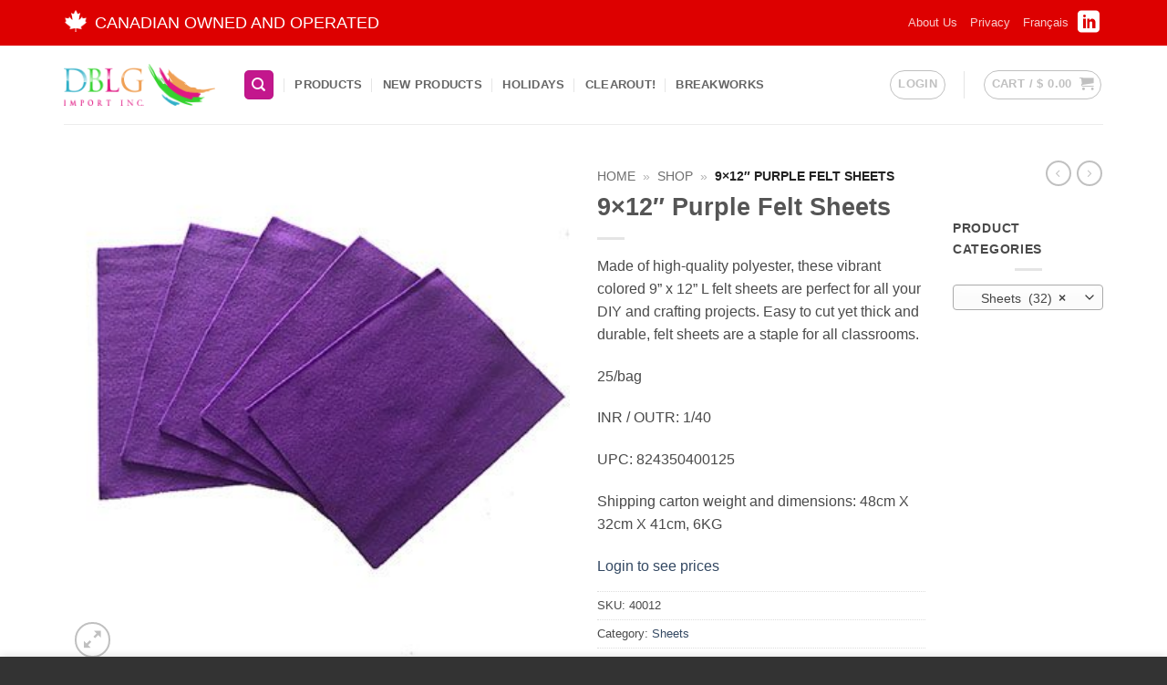

--- FILE ---
content_type: text/html; charset=UTF-8
request_url: https://dblgimport.com/shop/felt/sheets-felt-sheets-shapes/felt-sheets-9x12-purple/
body_size: 21235
content:
<!DOCTYPE html>
<html lang="en-US" class="loading-site no-js">
<head>
	<meta charset="UTF-8" />
	<link rel="profile" href="http://gmpg.org/xfn/11" />
	<link rel="pingback" href="https://dblgimport.com/xmlrpc.php" />

	<script>(function(html){html.className = html.className.replace(/\bno-js\b/,'js')})(document.documentElement);</script>
<meta name='robots' content='index, follow, max-image-preview:large, max-snippet:-1, max-video-preview:-1' />
<link rel="alternate" hreflang="en-us" href="https://dblgimport.com/shop/felt/sheets-felt-sheets-shapes/felt-sheets-9x12-purple/" />
<link rel="alternate" hreflang="fr-fr" href="https://dblgimport.com/fr/shop/feutrine/feutrine-feuilles/felt-sheets-9x12-purple/" />
<link rel="alternate" hreflang="x-default" href="https://dblgimport.com/shop/felt/sheets-felt-sheets-shapes/felt-sheets-9x12-purple/" />
<meta name="viewport" content="width=device-width, initial-scale=1" />
	<!-- This site is optimized with the Yoast SEO Premium plugin v26.7 (Yoast SEO v26.7) - https://yoast.com/wordpress/plugins/seo/ -->
	<title>9x12&quot; Purple Felt Sheets - DBLG Import</title>
	<meta name="description" content="Made of high-quality polyester, these vibrant colored 9” x 12” L felt sheets are perfect for all your DIY and crafting projects. Easy to cut yet thick and durable, felt sheets are a staple for all classrooms. 25/bag INR / OUTR: 1/40 UPC: 824350400125 Shipping carton weight and dimensions: 48cm X 32cm X 41cm, 6KG" />
	<link rel="canonical" href="https://dblgimport.com/shop/felt/sheets-felt-sheets-shapes/felt-sheets-9x12-purple/" />
	<meta property="og:locale" content="en_US" />
	<meta property="og:type" content="product" />
	<meta property="og:title" content="9x12&quot; Purple Felt Sheets" />
	<meta property="og:description" content="Made of high-quality polyester, these vibrant colored 9” x 12” L felt sheets are perfect for all your DIY and crafting projects. Easy to cut yet thick and durable, felt sheets are a staple for all classrooms.  25/bag  INR / OUTR: 1/40  UPC: 824350400125  Shipping carton weight and dimensions: 48cm X 32cm X 41cm, 6KG" />
	<meta property="og:url" content="https://dblgimport.com/shop/felt/sheets-felt-sheets-shapes/felt-sheets-9x12-purple/" />
	<meta property="og:site_name" content="DBLG Import" />
	<meta property="article:modified_time" content="2026-01-06T17:13:18+00:00" />
	<meta property="og:image" content="https://dblgimport.com/wp-content/uploads/2015/04/40012-40072.jpg" />
	<meta property="og:image:width" content="360" />
	<meta property="og:image:height" content="360" />
	<meta property="og:image:type" content="image/jpeg" />
	<meta name="twitter:label1" content="Price" />
	<meta name="twitter:data1" content="&#036;&nbsp;5.85" />
	<meta name="twitter:label2" content="Availability" />
	<meta name="twitter:data2" content="In stock" />
	<script type="application/ld+json" class="yoast-schema-graph">{"@context":"https://schema.org","@graph":[{"@type":["WebPage","ItemPage"],"@id":"https://dblgimport.com/shop/felt/sheets-felt-sheets-shapes/felt-sheets-9x12-purple/","url":"https://dblgimport.com/shop/felt/sheets-felt-sheets-shapes/felt-sheets-9x12-purple/","name":"9x12\" Purple Felt Sheets - DBLG Import","isPartOf":{"@id":"https://dblgimport.com/fr/#website"},"primaryImageOfPage":{"@id":"https://dblgimport.com/shop/felt/sheets-felt-sheets-shapes/felt-sheets-9x12-purple/#primaryimage"},"image":{"@id":"https://dblgimport.com/shop/felt/sheets-felt-sheets-shapes/felt-sheets-9x12-purple/#primaryimage"},"thumbnailUrl":"https://dblgimport.com/wp-content/uploads/2015/04/40012-40072.jpg","breadcrumb":{"@id":"https://dblgimport.com/shop/felt/sheets-felt-sheets-shapes/felt-sheets-9x12-purple/#breadcrumb"},"inLanguage":"en-US","potentialAction":{"@type":"BuyAction","target":"https://dblgimport.com/shop/felt/sheets-felt-sheets-shapes/felt-sheets-9x12-purple/"}},{"@type":"ImageObject","inLanguage":"en-US","@id":"https://dblgimport.com/shop/felt/sheets-felt-sheets-shapes/felt-sheets-9x12-purple/#primaryimage","url":"https://dblgimport.com/wp-content/uploads/2015/04/40012-40072.jpg","contentUrl":"https://dblgimport.com/wp-content/uploads/2015/04/40012-40072.jpg","width":360,"height":360},{"@type":"BreadcrumbList","@id":"https://dblgimport.com/shop/felt/sheets-felt-sheets-shapes/felt-sheets-9x12-purple/#breadcrumb","itemListElement":[{"@type":"ListItem","position":1,"name":"Home","item":"https://dblgimport.com/"},{"@type":"ListItem","position":2,"name":"Shop","item":"https://dblgimport.com/"},{"@type":"ListItem","position":3,"name":"9&#215;12&#8243; Purple Felt Sheets"}]},{"@type":"WebSite","@id":"https://dblgimport.com/fr/#website","url":"https://dblgimport.com/fr/","name":"DBLG Import","description":"","publisher":{"@id":"https://dblgimport.com/fr/#organization"},"potentialAction":[{"@type":"SearchAction","target":{"@type":"EntryPoint","urlTemplate":"https://dblgimport.com/fr/?s={search_term_string}"},"query-input":{"@type":"PropertyValueSpecification","valueRequired":true,"valueName":"search_term_string"}}],"inLanguage":"en-US"},{"@type":"Organization","@id":"https://dblgimport.com/fr/#organization","name":"DBLG Import","url":"https://dblgimport.com/fr/","logo":{"@type":"ImageObject","inLanguage":"en-US","@id":"https://dblgimport.com/fr/#/schema/logo/image/","url":"https://dblgimport.com/wp-content/uploads/2019/06/190614-DBLG-Logo.png","contentUrl":"https://dblgimport.com/wp-content/uploads/2019/06/190614-DBLG-Logo.png","width":176,"height":48,"caption":"DBLG Import"},"image":{"@id":"https://dblgimport.com/fr/#/schema/logo/image/"},"description":"DBLG Import Inc. is a Canadian wholesale distributor of quality arts, crafts and school supplies.","email":"info@dblgimport.com","telephone":"613-295-6062","legalName":"DBLG Import Inc."}]}</script>
	<meta property="product:price:amount" content="5.85" />
	<meta property="product:price:currency" content="CAD" />
	<meta property="og:availability" content="instock" />
	<meta property="product:availability" content="instock" />
	<meta property="product:retailer_item_id" content="40012" />
	<meta property="product:condition" content="new" />
	<!-- / Yoast SEO Premium plugin. -->


<link rel='dns-prefetch' href='//www.googletagmanager.com' />
<link rel='dns-prefetch' href='//b2401782.smushcdn.com' />
<link href='//hb.wpmucdn.com' rel='preconnect' />
<link rel='prefetch' href='https://dblgimport.com/wp-content/themes/flatsome/assets/js/flatsome.js?ver=e2eddd6c228105dac048' />
<link rel='prefetch' href='https://dblgimport.com/wp-content/themes/flatsome/assets/js/chunk.slider.js?ver=3.20.4' />
<link rel='prefetch' href='https://dblgimport.com/wp-content/themes/flatsome/assets/js/chunk.popups.js?ver=3.20.4' />
<link rel='prefetch' href='https://dblgimport.com/wp-content/themes/flatsome/assets/js/chunk.tooltips.js?ver=3.20.4' />
<link rel='prefetch' href='https://dblgimport.com/wp-content/themes/flatsome/assets/js/woocommerce.js?ver=1c9be63d628ff7c3ff4c' />
<link rel="alternate" title="oEmbed (JSON)" type="application/json+oembed" href="https://dblgimport.com/wp-json/oembed/1.0/embed?url=https%3A%2F%2Fdblgimport.com%2Fshop%2Ffelt%2Fsheets-felt-sheets-shapes%2Ffelt-sheets-9x12-purple%2F" />
<link rel="alternate" title="oEmbed (XML)" type="text/xml+oembed" href="https://dblgimport.com/wp-json/oembed/1.0/embed?url=https%3A%2F%2Fdblgimport.com%2Fshop%2Ffelt%2Fsheets-felt-sheets-shapes%2Ffelt-sheets-9x12-purple%2F&#038;format=xml" />
		<style>
			.lazyload,
			.lazyloading {
				max-width: 100%;
			}
		</style>
		<style id='wp-img-auto-sizes-contain-inline-css' type='text/css'>
img:is([sizes=auto i],[sizes^="auto," i]){contain-intrinsic-size:3000px 1500px}
/*# sourceURL=wp-img-auto-sizes-contain-inline-css */
</style>
<link rel='stylesheet' id='photoswipe-css' href='https://dblgimport.com/wp-content/plugins/woocommerce/assets/css/photoswipe/photoswipe.min.css' type='text/css' media='all' />
<link rel='stylesheet' id='photoswipe-default-skin-css' href='https://dblgimport.com/wp-content/plugins/woocommerce/assets/css/photoswipe/default-skin/default-skin.min.css' type='text/css' media='all' />
<style id='woocommerce-inline-inline-css' type='text/css'>
.woocommerce form .form-row .required { visibility: visible; }
/*# sourceURL=woocommerce-inline-inline-css */
</style>
<link rel='stylesheet' id='wpml-menu-item-0-css' href='https://dblgimport.com/wp-content/plugins/sitepress-multilingual-cms/templates/language-switchers/menu-item/style.min.css' type='text/css' media='all' />
<link rel='stylesheet' id='yith_wcbm_badge_style-css' href='https://dblgimport.com/wp-content/plugins/yith-woocommerce-badges-management/assets/css/frontend.css' type='text/css' media='all' />
<style id='yith_wcbm_badge_style-inline-css' type='text/css'>
.yith-wcbm-badge.yith-wcbm-badge-text.yith-wcbm-badge-47909 {
				top: 0; left: 0; 
				
				-ms-transform: ; 
				-webkit-transform: ; 
				transform: ;
				padding: 0px 0px 0px 0px;
				background-color:#f16546; border-radius: 0px 0px 0px 0px; width:150px; height:35px;
			}.yith-wcbm-badge.yith-wcbm-badge-text.yith-wcbm-badge-49389 {
				top: 0; left: 0; 
				
				-ms-transform: ; 
				-webkit-transform: ; 
				transform: ;
				padding: 0px 0px 0px 0px;
				background-color:#f04747; border-radius: 7px 7px 7px 7px; width:175px; height:30px;
			}.yith-wcbm-badge.yith-wcbm-badge-text.yith-wcbm-badge-49388 {
				top: 0; left: 0; 
				
				-ms-transform: ; 
				-webkit-transform: ; 
				transform: ;
				padding: 0px 0px 0px 0px;
				background-color:#f04747; border-radius: 7px 7px 7px 7px; width:154px; height:30px;
			}.yith-wcbm-badge.yith-wcbm-badge-text.yith-wcbm-badge-47905 {
				top: 0; left: 0; 
				
				-ms-transform: ; 
				-webkit-transform: ; 
				transform: ;
				padding: 0px 0px 0px 0px;
				background-color:#f16546; border-radius: 0px 0px 0px 0px; width:150px; height:35px;
			}
/*# sourceURL=yith_wcbm_badge_style-inline-css */
</style>
<link rel='stylesheet' id='yith-gfont-open-sans-css' href='https://dblgimport.com/wp-content/plugins/yith-woocommerce-badges-management/assets/fonts/open-sans/style.css' type='text/css' media='all' />
<link rel='stylesheet' id='dashicons-css' href='https://dblgimport.com/wp-includes/css/dashicons.min.css' type='text/css' media='all' />
<style id='dashicons-inline-css' type='text/css'>
[data-font="Dashicons"]:before {font-family: 'Dashicons' !important;content: attr(data-icon) !important;speak: none !important;font-weight: normal !important;font-variant: normal !important;text-transform: none !important;line-height: 1 !important;font-style: normal !important;-webkit-font-smoothing: antialiased !important;-moz-osx-font-smoothing: grayscale !important;}
/*# sourceURL=dashicons-inline-css */
</style>
<link rel='stylesheet' id='thwepof-public-style-css' href='https://dblgimport.com/wp-content/plugins/woo-extra-product-options/public/assets/css/thwepof-public.min.css' type='text/css' media='all' />
<link rel='stylesheet' id='jquery-ui-style-css' href='https://dblgimport.com/wp-content/plugins/woo-extra-product-options/public/assets/css/jquery-ui/jquery-ui.css' type='text/css' media='all' />
<link rel='stylesheet' id='jquery-timepicker-css' href='https://dblgimport.com/wp-content/plugins/woo-extra-product-options/public/assets/js/timepicker/jquery.timepicker.css' type='text/css' media='all' />
<link rel='stylesheet' id='flatsome-main-css' href='https://dblgimport.com/wp-content/themes/flatsome/assets/css/flatsome.css' type='text/css' media='all' />
<style id='flatsome-main-inline-css' type='text/css'>
@font-face {
				font-family: "fl-icons";
				font-display: block;
				src: url(https://dblgimport.com/wp-content/themes/flatsome/assets/css/icons/fl-icons.eot?v=3.20.4);
				src:
					url(https://dblgimport.com/wp-content/themes/flatsome/assets/css/icons/fl-icons.eot#iefix?v=3.20.4) format("embedded-opentype"),
					url(https://dblgimport.com/wp-content/themes/flatsome/assets/css/icons/fl-icons.woff2?v=3.20.4) format("woff2"),
					url(https://dblgimport.com/wp-content/themes/flatsome/assets/css/icons/fl-icons.ttf?v=3.20.4) format("truetype"),
					url(https://dblgimport.com/wp-content/themes/flatsome/assets/css/icons/fl-icons.woff?v=3.20.4) format("woff"),
					url(https://dblgimport.com/wp-content/themes/flatsome/assets/css/icons/fl-icons.svg?v=3.20.4#fl-icons) format("svg");
			}
/*# sourceURL=flatsome-main-inline-css */
</style>
<link rel='stylesheet' id='flatsome-shop-css' href='https://dblgimport.com/wp-content/themes/flatsome/assets/css/flatsome-shop.css' type='text/css' media='all' />
<script type="text/javascript" src="https://dblgimport.com/wp-includes/js/jquery/jquery.min.js" id="jquery-core-js"></script>
<script type="text/javascript" id="wpml-cookie-js-extra">
/* <![CDATA[ */
var wpml_cookies = {"wp-wpml_current_language":{"value":"en","expires":1,"path":"/"}};
var wpml_cookies = {"wp-wpml_current_language":{"value":"en","expires":1,"path":"/"}};
//# sourceURL=wpml-cookie-js-extra
/* ]]> */
</script>
<script type="text/javascript" src="https://dblgimport.com/wp-content/plugins/sitepress-multilingual-cms/res/js/cookies/language-cookie.js" id="wpml-cookie-js" defer="defer" data-wp-strategy="defer"></script>
<script type="text/javascript" src="https://dblgimport.com/wp-content/plugins/woocommerce/assets/js/jquery-blockui/jquery.blockUI.min.js" id="wc-jquery-blockui-js" data-wp-strategy="defer"></script>
<script type="text/javascript" id="wc-add-to-cart-js-extra">
/* <![CDATA[ */
var wc_add_to_cart_params = {"ajax_url":"/wp-admin/admin-ajax.php","wc_ajax_url":"/?wc-ajax=%%endpoint%%","i18n_view_cart":"View cart","cart_url":"https://dblgimport.com/cart-2/","is_cart":"","cart_redirect_after_add":"yes"};
//# sourceURL=wc-add-to-cart-js-extra
/* ]]> */
</script>
<script type="text/javascript" src="https://dblgimport.com/wp-content/plugins/woocommerce/assets/js/frontend/add-to-cart.min.js" id="wc-add-to-cart-js" defer="defer" data-wp-strategy="defer"></script>
<script type="text/javascript" src="https://dblgimport.com/wp-content/plugins/woocommerce/assets/js/photoswipe/photoswipe.min.js" id="wc-photoswipe-js" defer="defer" data-wp-strategy="defer"></script>
<script type="text/javascript" src="https://dblgimport.com/wp-content/plugins/woocommerce/assets/js/photoswipe/photoswipe-ui-default.min.js" id="wc-photoswipe-ui-default-js" defer="defer" data-wp-strategy="defer"></script>
<script type="text/javascript" id="wc-single-product-js-extra">
/* <![CDATA[ */
var wc_single_product_params = {"i18n_required_rating_text":"Please select a rating","i18n_rating_options":["1 of 5 stars","2 of 5 stars","3 of 5 stars","4 of 5 stars","5 of 5 stars"],"i18n_product_gallery_trigger_text":"View full-screen image gallery","review_rating_required":"yes","flexslider":{"rtl":false,"animation":"slide","smoothHeight":true,"directionNav":false,"controlNav":"thumbnails","slideshow":false,"animationSpeed":500,"animationLoop":false,"allowOneSlide":false},"zoom_enabled":"","zoom_options":[],"photoswipe_enabled":"1","photoswipe_options":{"shareEl":false,"closeOnScroll":false,"history":false,"hideAnimationDuration":0,"showAnimationDuration":0},"flexslider_enabled":""};
//# sourceURL=wc-single-product-js-extra
/* ]]> */
</script>
<script type="text/javascript" src="https://dblgimport.com/wp-content/plugins/woocommerce/assets/js/frontend/single-product.min.js" id="wc-single-product-js" defer="defer" data-wp-strategy="defer"></script>
<script type="text/javascript" src="https://dblgimport.com/wp-content/plugins/woocommerce/assets/js/js-cookie/js.cookie.min.js" id="wc-js-cookie-js" data-wp-strategy="defer"></script>
<script type="text/javascript" src="https://dblgimport.com/wp-content/plugins/woocommerce-min-max-quantities/assets/js/frontend/validate.min.js" id="wc-mmq-frontend-js" defer="defer" data-wp-strategy="defer"></script>

<!-- Google tag (gtag.js) snippet added by Site Kit -->
<!-- Google Analytics snippet added by Site Kit -->
<script type="text/javascript" src="https://www.googletagmanager.com/gtag/js?id=GT-K55835Q" id="google_gtagjs-js" async></script>
<script type="text/javascript" id="google_gtagjs-js-after">
/* <![CDATA[ */
window.dataLayer = window.dataLayer || [];function gtag(){dataLayer.push(arguments);}
gtag("set","linker",{"domains":["dblgimport.com"]});
gtag("js", new Date());
gtag("set", "developer_id.dZTNiMT", true);
gtag("config", "GT-K55835Q", {"googlesitekit_post_type":"product"});
 window._googlesitekit = window._googlesitekit || {}; window._googlesitekit.throttledEvents = []; window._googlesitekit.gtagEvent = (name, data) => { var key = JSON.stringify( { name, data } ); if ( !! window._googlesitekit.throttledEvents[ key ] ) { return; } window._googlesitekit.throttledEvents[ key ] = true; setTimeout( () => { delete window._googlesitekit.throttledEvents[ key ]; }, 5 ); gtag( "event", name, { ...data, event_source: "site-kit" } ); }; 
//# sourceURL=google_gtagjs-js-after
/* ]]> */
</script>
<meta name="generator" content="WPML ver:4.8.6 stt:1,4;" />
<meta name="generator" content="Site Kit by Google 1.170.0" />		<script>
			document.documentElement.className = document.documentElement.className.replace('no-js', 'js');
		</script>
				<style>
			.no-js img.lazyload {
				display: none;
			}

			figure.wp-block-image img.lazyloading {
				min-width: 150px;
			}

			.lazyload,
			.lazyloading {
				--smush-placeholder-width: 100px;
				--smush-placeholder-aspect-ratio: 1/1;
				width: var(--smush-image-width, var(--smush-placeholder-width)) !important;
				aspect-ratio: var(--smush-image-aspect-ratio, var(--smush-placeholder-aspect-ratio)) !important;
			}

						.lazyload, .lazyloading {
				opacity: 0;
			}

			.lazyloaded {
				opacity: 1;
				transition: opacity 400ms;
				transition-delay: 0ms;
			}

					</style>
			<noscript><style>.woocommerce-product-gallery{ opacity: 1 !important; }</style></noscript>
	<link rel="icon" href="https://b2401782.smushcdn.com/2401782/wp-content/uploads/2015/03/no_image-100x100.png?lossy=1&strip=1&webp=0" sizes="32x32" />
<link rel="icon" href="https://b2401782.smushcdn.com/2401782/wp-content/uploads/2015/03/no_image-300x300.png?lossy=1&strip=1&webp=0" sizes="192x192" />
<link rel="apple-touch-icon" href="https://b2401782.smushcdn.com/2401782/wp-content/uploads/2015/03/no_image-300x300.png?lossy=1&strip=1&webp=0" />
<meta name="msapplication-TileImage" content="https://dblgimport.com/wp-content/uploads/2015/03/no_image-300x300.png" />
<style id="custom-css" type="text/css">:root {--primary-color: #c3178d;--fs-color-primary: #c3178d;--fs-color-secondary: #16a59d;--fs-color-success: #7a9c59;--fs-color-alert: #b20000;--fs-color-base: #4a4a4a;--fs-experimental-link-color: #334862;--fs-experimental-link-color-hover: #111;}.tooltipster-base {--tooltip-color: #fff;--tooltip-bg-color: #000;}.off-canvas-right .mfp-content, .off-canvas-left .mfp-content {--drawer-width: 300px;}.off-canvas .mfp-content.off-canvas-cart {--drawer-width: 360px;}.container-width, .full-width .ubermenu-nav, .container, .row{max-width: 1170px}.row.row-collapse{max-width: 1140px}.row.row-small{max-width: 1162.5px}.row.row-large{max-width: 1200px}.sticky-add-to-cart--active, #wrapper,#main,#main.dark{background-color: #FFF}.header-main{height: 86px}#logo img{max-height: 86px}#logo{width:166px;}.header-bottom{min-height: 10px}.header-top{min-height: 50px}.transparent .header-main{height: 30px}.transparent #logo img{max-height: 30px}.has-transparent + .page-title:first-of-type,.has-transparent + #main > .page-title,.has-transparent + #main > div > .page-title,.has-transparent + #main .page-header-wrapper:first-of-type .page-title{padding-top: 60px;}.header.show-on-scroll,.stuck .header-main{height:70px!important}.stuck #logo img{max-height: 70px!important}.search-form{ width: 100%;}.header-bg-color {background-color: rgba(255,255,255,0.9)}.header-bottom {background-color: #f1f1f1}.top-bar-nav > li > a{line-height: 16px }.stuck .header-main .nav > li > a{line-height: 50px }.header-bottom-nav > li > a{line-height: 16px }@media (max-width: 549px) {.header-main{height: 70px}#logo img{max-height: 70px}}.header-top{background-color:#dd0000!important;}.has-equal-box-heights .box-image {padding-top: 100%;}.badge-inner.new-bubble{background-color: #c3178d}@media screen and (min-width: 550px){.products .box-vertical .box-image{min-width: 247px!important;width: 247px!important;}}.footer-1{background-color: #fff}.footer-2{background-color: #777}.absolute-footer, html{background-color: #333}.nav-vertical-fly-out > li + li {border-top-width: 1px; border-top-style: solid;}/* Custom CSS */.product-small .product-meta {margin: -4px 0 4px;font-size: 0.75em}#user_switching_switch_on {text-align: center;padding: 10px;}#user_switching_switch_on a {color: #f2f2f2;border: 1px solid #f2f2f2;border-radius: 5px;padding: 7px 15px;margin: 15px auto;}#user_switching_switch_on a:hover {background: rgba(255,255,255,0.2);}.live-search-results .search-price {display: none;}.label-new.menu-item > a:after{content:"New";}.label-hot.menu-item > a:after{content:"Hot";}.label-sale.menu-item > a:after{content:"Sale";}.label-popular.menu-item > a:after{content:"Popular";}</style>		<style type="text/css" id="wp-custom-css">
			body:not(.logged-in) .WOOCS_SELECTOR,
body:not(.logged-in) .woocs_auto_switcher {
	display: none;
}

.social-icons i {
    font-size: 2em;
}		</style>
		<style id="kirki-inline-styles"></style><link rel='stylesheet' id='wc-blocks-style-css' href='https://dblgimport.com/wp-content/plugins/woocommerce/assets/client/blocks/wc-blocks.css' type='text/css' media='all' />
<style id='global-styles-inline-css' type='text/css'>
:root{--wp--preset--aspect-ratio--square: 1;--wp--preset--aspect-ratio--4-3: 4/3;--wp--preset--aspect-ratio--3-4: 3/4;--wp--preset--aspect-ratio--3-2: 3/2;--wp--preset--aspect-ratio--2-3: 2/3;--wp--preset--aspect-ratio--16-9: 16/9;--wp--preset--aspect-ratio--9-16: 9/16;--wp--preset--color--black: #000000;--wp--preset--color--cyan-bluish-gray: #abb8c3;--wp--preset--color--white: #ffffff;--wp--preset--color--pale-pink: #f78da7;--wp--preset--color--vivid-red: #cf2e2e;--wp--preset--color--luminous-vivid-orange: #ff6900;--wp--preset--color--luminous-vivid-amber: #fcb900;--wp--preset--color--light-green-cyan: #7bdcb5;--wp--preset--color--vivid-green-cyan: #00d084;--wp--preset--color--pale-cyan-blue: #8ed1fc;--wp--preset--color--vivid-cyan-blue: #0693e3;--wp--preset--color--vivid-purple: #9b51e0;--wp--preset--color--primary: #c3178d;--wp--preset--color--secondary: #16a59d;--wp--preset--color--success: #7a9c59;--wp--preset--color--alert: #b20000;--wp--preset--gradient--vivid-cyan-blue-to-vivid-purple: linear-gradient(135deg,rgb(6,147,227) 0%,rgb(155,81,224) 100%);--wp--preset--gradient--light-green-cyan-to-vivid-green-cyan: linear-gradient(135deg,rgb(122,220,180) 0%,rgb(0,208,130) 100%);--wp--preset--gradient--luminous-vivid-amber-to-luminous-vivid-orange: linear-gradient(135deg,rgb(252,185,0) 0%,rgb(255,105,0) 100%);--wp--preset--gradient--luminous-vivid-orange-to-vivid-red: linear-gradient(135deg,rgb(255,105,0) 0%,rgb(207,46,46) 100%);--wp--preset--gradient--very-light-gray-to-cyan-bluish-gray: linear-gradient(135deg,rgb(238,238,238) 0%,rgb(169,184,195) 100%);--wp--preset--gradient--cool-to-warm-spectrum: linear-gradient(135deg,rgb(74,234,220) 0%,rgb(151,120,209) 20%,rgb(207,42,186) 40%,rgb(238,44,130) 60%,rgb(251,105,98) 80%,rgb(254,248,76) 100%);--wp--preset--gradient--blush-light-purple: linear-gradient(135deg,rgb(255,206,236) 0%,rgb(152,150,240) 100%);--wp--preset--gradient--blush-bordeaux: linear-gradient(135deg,rgb(254,205,165) 0%,rgb(254,45,45) 50%,rgb(107,0,62) 100%);--wp--preset--gradient--luminous-dusk: linear-gradient(135deg,rgb(255,203,112) 0%,rgb(199,81,192) 50%,rgb(65,88,208) 100%);--wp--preset--gradient--pale-ocean: linear-gradient(135deg,rgb(255,245,203) 0%,rgb(182,227,212) 50%,rgb(51,167,181) 100%);--wp--preset--gradient--electric-grass: linear-gradient(135deg,rgb(202,248,128) 0%,rgb(113,206,126) 100%);--wp--preset--gradient--midnight: linear-gradient(135deg,rgb(2,3,129) 0%,rgb(40,116,252) 100%);--wp--preset--font-size--small: 13px;--wp--preset--font-size--medium: 20px;--wp--preset--font-size--large: 36px;--wp--preset--font-size--x-large: 42px;--wp--preset--spacing--20: 0.44rem;--wp--preset--spacing--30: 0.67rem;--wp--preset--spacing--40: 1rem;--wp--preset--spacing--50: 1.5rem;--wp--preset--spacing--60: 2.25rem;--wp--preset--spacing--70: 3.38rem;--wp--preset--spacing--80: 5.06rem;--wp--preset--shadow--natural: 6px 6px 9px rgba(0, 0, 0, 0.2);--wp--preset--shadow--deep: 12px 12px 50px rgba(0, 0, 0, 0.4);--wp--preset--shadow--sharp: 6px 6px 0px rgba(0, 0, 0, 0.2);--wp--preset--shadow--outlined: 6px 6px 0px -3px rgb(255, 255, 255), 6px 6px rgb(0, 0, 0);--wp--preset--shadow--crisp: 6px 6px 0px rgb(0, 0, 0);}:where(body) { margin: 0; }.wp-site-blocks > .alignleft { float: left; margin-right: 2em; }.wp-site-blocks > .alignright { float: right; margin-left: 2em; }.wp-site-blocks > .aligncenter { justify-content: center; margin-left: auto; margin-right: auto; }:where(.is-layout-flex){gap: 0.5em;}:where(.is-layout-grid){gap: 0.5em;}.is-layout-flow > .alignleft{float: left;margin-inline-start: 0;margin-inline-end: 2em;}.is-layout-flow > .alignright{float: right;margin-inline-start: 2em;margin-inline-end: 0;}.is-layout-flow > .aligncenter{margin-left: auto !important;margin-right: auto !important;}.is-layout-constrained > .alignleft{float: left;margin-inline-start: 0;margin-inline-end: 2em;}.is-layout-constrained > .alignright{float: right;margin-inline-start: 2em;margin-inline-end: 0;}.is-layout-constrained > .aligncenter{margin-left: auto !important;margin-right: auto !important;}.is-layout-constrained > :where(:not(.alignleft):not(.alignright):not(.alignfull)){margin-left: auto !important;margin-right: auto !important;}body .is-layout-flex{display: flex;}.is-layout-flex{flex-wrap: wrap;align-items: center;}.is-layout-flex > :is(*, div){margin: 0;}body .is-layout-grid{display: grid;}.is-layout-grid > :is(*, div){margin: 0;}body{padding-top: 0px;padding-right: 0px;padding-bottom: 0px;padding-left: 0px;}a:where(:not(.wp-element-button)){text-decoration: none;}:root :where(.wp-element-button, .wp-block-button__link){background-color: #32373c;border-width: 0;color: #fff;font-family: inherit;font-size: inherit;font-style: inherit;font-weight: inherit;letter-spacing: inherit;line-height: inherit;padding-top: calc(0.667em + 2px);padding-right: calc(1.333em + 2px);padding-bottom: calc(0.667em + 2px);padding-left: calc(1.333em + 2px);text-decoration: none;text-transform: inherit;}.has-black-color{color: var(--wp--preset--color--black) !important;}.has-cyan-bluish-gray-color{color: var(--wp--preset--color--cyan-bluish-gray) !important;}.has-white-color{color: var(--wp--preset--color--white) !important;}.has-pale-pink-color{color: var(--wp--preset--color--pale-pink) !important;}.has-vivid-red-color{color: var(--wp--preset--color--vivid-red) !important;}.has-luminous-vivid-orange-color{color: var(--wp--preset--color--luminous-vivid-orange) !important;}.has-luminous-vivid-amber-color{color: var(--wp--preset--color--luminous-vivid-amber) !important;}.has-light-green-cyan-color{color: var(--wp--preset--color--light-green-cyan) !important;}.has-vivid-green-cyan-color{color: var(--wp--preset--color--vivid-green-cyan) !important;}.has-pale-cyan-blue-color{color: var(--wp--preset--color--pale-cyan-blue) !important;}.has-vivid-cyan-blue-color{color: var(--wp--preset--color--vivid-cyan-blue) !important;}.has-vivid-purple-color{color: var(--wp--preset--color--vivid-purple) !important;}.has-primary-color{color: var(--wp--preset--color--primary) !important;}.has-secondary-color{color: var(--wp--preset--color--secondary) !important;}.has-success-color{color: var(--wp--preset--color--success) !important;}.has-alert-color{color: var(--wp--preset--color--alert) !important;}.has-black-background-color{background-color: var(--wp--preset--color--black) !important;}.has-cyan-bluish-gray-background-color{background-color: var(--wp--preset--color--cyan-bluish-gray) !important;}.has-white-background-color{background-color: var(--wp--preset--color--white) !important;}.has-pale-pink-background-color{background-color: var(--wp--preset--color--pale-pink) !important;}.has-vivid-red-background-color{background-color: var(--wp--preset--color--vivid-red) !important;}.has-luminous-vivid-orange-background-color{background-color: var(--wp--preset--color--luminous-vivid-orange) !important;}.has-luminous-vivid-amber-background-color{background-color: var(--wp--preset--color--luminous-vivid-amber) !important;}.has-light-green-cyan-background-color{background-color: var(--wp--preset--color--light-green-cyan) !important;}.has-vivid-green-cyan-background-color{background-color: var(--wp--preset--color--vivid-green-cyan) !important;}.has-pale-cyan-blue-background-color{background-color: var(--wp--preset--color--pale-cyan-blue) !important;}.has-vivid-cyan-blue-background-color{background-color: var(--wp--preset--color--vivid-cyan-blue) !important;}.has-vivid-purple-background-color{background-color: var(--wp--preset--color--vivid-purple) !important;}.has-primary-background-color{background-color: var(--wp--preset--color--primary) !important;}.has-secondary-background-color{background-color: var(--wp--preset--color--secondary) !important;}.has-success-background-color{background-color: var(--wp--preset--color--success) !important;}.has-alert-background-color{background-color: var(--wp--preset--color--alert) !important;}.has-black-border-color{border-color: var(--wp--preset--color--black) !important;}.has-cyan-bluish-gray-border-color{border-color: var(--wp--preset--color--cyan-bluish-gray) !important;}.has-white-border-color{border-color: var(--wp--preset--color--white) !important;}.has-pale-pink-border-color{border-color: var(--wp--preset--color--pale-pink) !important;}.has-vivid-red-border-color{border-color: var(--wp--preset--color--vivid-red) !important;}.has-luminous-vivid-orange-border-color{border-color: var(--wp--preset--color--luminous-vivid-orange) !important;}.has-luminous-vivid-amber-border-color{border-color: var(--wp--preset--color--luminous-vivid-amber) !important;}.has-light-green-cyan-border-color{border-color: var(--wp--preset--color--light-green-cyan) !important;}.has-vivid-green-cyan-border-color{border-color: var(--wp--preset--color--vivid-green-cyan) !important;}.has-pale-cyan-blue-border-color{border-color: var(--wp--preset--color--pale-cyan-blue) !important;}.has-vivid-cyan-blue-border-color{border-color: var(--wp--preset--color--vivid-cyan-blue) !important;}.has-vivid-purple-border-color{border-color: var(--wp--preset--color--vivid-purple) !important;}.has-primary-border-color{border-color: var(--wp--preset--color--primary) !important;}.has-secondary-border-color{border-color: var(--wp--preset--color--secondary) !important;}.has-success-border-color{border-color: var(--wp--preset--color--success) !important;}.has-alert-border-color{border-color: var(--wp--preset--color--alert) !important;}.has-vivid-cyan-blue-to-vivid-purple-gradient-background{background: var(--wp--preset--gradient--vivid-cyan-blue-to-vivid-purple) !important;}.has-light-green-cyan-to-vivid-green-cyan-gradient-background{background: var(--wp--preset--gradient--light-green-cyan-to-vivid-green-cyan) !important;}.has-luminous-vivid-amber-to-luminous-vivid-orange-gradient-background{background: var(--wp--preset--gradient--luminous-vivid-amber-to-luminous-vivid-orange) !important;}.has-luminous-vivid-orange-to-vivid-red-gradient-background{background: var(--wp--preset--gradient--luminous-vivid-orange-to-vivid-red) !important;}.has-very-light-gray-to-cyan-bluish-gray-gradient-background{background: var(--wp--preset--gradient--very-light-gray-to-cyan-bluish-gray) !important;}.has-cool-to-warm-spectrum-gradient-background{background: var(--wp--preset--gradient--cool-to-warm-spectrum) !important;}.has-blush-light-purple-gradient-background{background: var(--wp--preset--gradient--blush-light-purple) !important;}.has-blush-bordeaux-gradient-background{background: var(--wp--preset--gradient--blush-bordeaux) !important;}.has-luminous-dusk-gradient-background{background: var(--wp--preset--gradient--luminous-dusk) !important;}.has-pale-ocean-gradient-background{background: var(--wp--preset--gradient--pale-ocean) !important;}.has-electric-grass-gradient-background{background: var(--wp--preset--gradient--electric-grass) !important;}.has-midnight-gradient-background{background: var(--wp--preset--gradient--midnight) !important;}.has-small-font-size{font-size: var(--wp--preset--font-size--small) !important;}.has-medium-font-size{font-size: var(--wp--preset--font-size--medium) !important;}.has-large-font-size{font-size: var(--wp--preset--font-size--large) !important;}.has-x-large-font-size{font-size: var(--wp--preset--font-size--x-large) !important;}
/*# sourceURL=global-styles-inline-css */
</style>
<link rel='stylesheet' id='woocs-auto-switcher-css' href='https://dblgimport.com/wp-content/plugins/woocommerce-currency-switcher/css/auto_switcher/roll_blocks.css' type='text/css' media='all' />
<link rel='stylesheet' id='woocommerce-currency-switcher-css' href='https://dblgimport.com/wp-content/plugins/woocommerce-currency-switcher/css/front.css' type='text/css' media='all' />
<style id='woocommerce-currency-switcher-inline-css' type='text/css'>
 
.woocs_auto_switcher {
top: 20%;
} 
.woocs_auto_switcher ul li:hover {
background: #16a59d;
}
.woocs_auto_switcher ul li {
background: #222222;
}
.woocs_auto_switcher ul li.woocs_auto_bg_woocs_curr_curr {
background: #16a59d;
}
.woocs_auto_switcher ul li:hover {
-webkit-transform: translate(90px, 0);
-moz-transform: translate(90px, 0);
-ms-transform: translate(90px, 0);
-o-transform: translate(90px, 0);
transform: translate(90px, 0);
}

.woocs_auto_switcher.right ul li:hover {
-webkit-transform: translate(-90px, 0);
-moz-transform: translate(-90px, 0);
-ms-transform: translate(-90px, 0);
-o-transform: translate(-90px, 0);
transform: translate(-90px, 0);
}    

/*# sourceURL=woocommerce-currency-switcher-inline-css */
</style>
<link rel='stylesheet' id='select2-css' href='https://dblgimport.com/wp-content/plugins/woocommerce/assets/css/select2.css' type='text/css' media='all' />
</head>

<body class="wp-singular product-template-default single single-product postid-24686 wp-theme-flatsome wp-child-theme-flatsome-child theme-flatsome woocommerce woocommerce-page woocommerce-no-js yith-wcbm-theme-flatsome full-width lightbox nav-dropdown-has-arrow nav-dropdown-has-shadow nav-dropdown-has-border currency-usd">


<a class="skip-link screen-reader-text" href="#main">Skip to content</a>

<div id="wrapper">

	
	<header id="header" class="header has-sticky sticky-jump">
		<div class="header-wrapper">
			<div id="top-bar" class="header-top hide-for-sticky nav-dark">
    <div class="flex-row container">
      <div class="flex-col hide-for-medium flex-left">
          <ul class="nav nav-left medium-nav-center nav-small  nav-line-bottom">
              <li class="html custom html_topbar_left"><img data-src="https://b2401782.smushcdn.com/2401782/wp-content/uploads/2025/03/maple-leaf-sm.png?lossy=1&strip=1&webp=0" style="--smush-placeholder-width: 250px; --smush-placeholder-aspect-ratio: 250/230;max-height:24px; vertical-align:top; margin-right:8px;" src="[data-uri]" class="lazyload" /><span style="font-size:1.5em;">CANADIAN OWNED AND OPERATED</span></li>          </ul>
      </div>

      <div class="flex-col hide-for-medium flex-center">
          <ul class="nav nav-center nav-small  nav-line-bottom">
                        </ul>
      </div>

      <div class="flex-col hide-for-medium flex-right">
         <ul class="nav top-bar-nav nav-right nav-small  nav-line-bottom">
              <li id="menu-item-49592" class="menu-item menu-item-type-post_type menu-item-object-page menu-item-49592 menu-item-design-default"><a href="https://dblgimport.com/about-us/" class="nav-top-link">About Us</a></li>
<li id="menu-item-30" class="menu-item menu-item-type-post_type menu-item-object-page menu-item-30 menu-item-design-default"><a href="https://dblgimport.com/privacy/" class="nav-top-link">Privacy</a></li>
<li id="menu-item-wpml-ls-6-fr" class="menu-item-language menu-item wpml-ls-slot-6 wpml-ls-item wpml-ls-item-fr wpml-ls-menu-item wpml-ls-first-item wpml-ls-last-item menu-item-type-wpml_ls_menu_item menu-item-object-wpml_ls_menu_item menu-item-wpml-ls-6-fr menu-item-design-default"><a href="https://dblgimport.com/fr/shop/feutrine/feutrine-feuilles/felt-sheets-9x12-purple/" title="Switch to Français" aria-label="Switch to Français" role="menuitem" class="nav-top-link"><span class="wpml-ls-native" lang="fr">Français</span></a></li>
<li class="html header-social-icons ml-0">
	<div class="social-icons follow-icons" ><a href="https://www.linkedin.com/company/dblg-import-inc/" data-label="LinkedIn" target="_blank" class="icon plain tooltip linkedin" title="Follow on LinkedIn" aria-label="Follow on LinkedIn" rel="noopener nofollow"><i class="icon-linkedin" aria-hidden="true"></i></a></div></li>
          </ul>
      </div>

            <div class="flex-col show-for-medium flex-grow">
          <ul class="nav nav-center nav-small mobile-nav  nav-line-bottom">
              <li class="html custom html_topbar_left"><img data-src="https://b2401782.smushcdn.com/2401782/wp-content/uploads/2025/03/maple-leaf-sm.png?lossy=1&strip=1&webp=0" style="--smush-placeholder-width: 250px; --smush-placeholder-aspect-ratio: 250/230;max-height:24px; vertical-align:top; margin-right:8px;" src="[data-uri]" class="lazyload" /><span style="font-size:1.5em;">CANADIAN OWNED AND OPERATED</span></li>          </ul>
      </div>
      
    </div>
</div>
<div id="masthead" class="header-main ">
      <div class="header-inner flex-row container logo-left medium-logo-center" role="navigation">

          <!-- Logo -->
          <div id="logo" class="flex-col logo">
            
<!-- Header logo -->
<a href="https://dblgimport.com/" title="DBLG Import" rel="home">
		<img width="176" height="48" data-src="https://b2401782.smushcdn.com/2401782/wp-content/uploads/2019/06/190614-DBLG-Logo.png?lossy=1&strip=1&webp=0" class="header_logo header-logo lazyload" alt="DBLG Import" src="[data-uri]" style="--smush-placeholder-width: 176px; --smush-placeholder-aspect-ratio: 176/48;" /><img  width="176" height="48" data-src="https://b2401782.smushcdn.com/2401782/wp-content/uploads/2019/06/190614-DBLG-Logo.png?lossy=1&strip=1&webp=0" class="header-logo-dark lazyload" alt="DBLG Import" src="[data-uri]" style="--smush-placeholder-width: 176px; --smush-placeholder-aspect-ratio: 176/48;" /></a>
          </div>

          <!-- Mobile Left Elements -->
          <div class="flex-col show-for-medium flex-left">
            <ul class="mobile-nav nav nav-left ">
              <li class="nav-icon has-icon">
			<a href="#" class="is-small" data-open="#main-menu" data-pos="left" data-bg="main-menu-overlay" role="button" aria-label="Menu" aria-controls="main-menu" aria-expanded="false" aria-haspopup="dialog" data-flatsome-role-button>
			<i class="icon-menu" aria-hidden="true"></i>					</a>
	</li>
            </ul>
          </div>

          <!-- Left Elements -->
          <div class="flex-col hide-for-medium flex-left
            flex-grow">
            <ul class="header-nav header-nav-main nav nav-left  nav-divided nav-uppercase" >
              <li class="header-search header-search-dropdown has-icon has-dropdown menu-item-has-children">
	<div class="header-button">	<a href="#" aria-label="Search" aria-haspopup="true" aria-expanded="false" aria-controls="ux-search-dropdown" class="nav-top-link icon primary button round is-small"><i class="icon-search" aria-hidden="true"></i></a>
	</div>	<ul id="ux-search-dropdown" class="nav-dropdown nav-dropdown-default">
	 	<li class="header-search-form search-form html relative has-icon">
	<div class="header-search-form-wrapper">
		<div class="searchform-wrapper ux-search-box relative is-normal"><form role="search" method="get" class="searchform" action="https://dblgimport.com/">
	<div class="flex-row relative">
					<div class="flex-col search-form-categories">
				<select class="search_categories resize-select mb-0" name="product_cat"><option value="" selected='selected'>All</option><option value="artist-brushes">Artist Brushes</option><option value="attachment-tape">Attachment Tape</option><option value="beads-plastic-glasswood">Beads</option><option value="buttons-and-gemstones">Bells, Buttons and Gemstones</option><option value="canvas-boards">Canvas Boards</option><option value="cellophane">Cellophane</option><option value="classroom-accessories">Classroom and camp</option><option value="modeling-clay">Clay</option><option value="clearance">Clearout!</option><option value="cotton-fluffs">Craft Fluffs</option><option value="crepe-paper-and-streamers">Crepe Paper and Streamers</option><option value="disposable-products">Disposable Products</option><option value="feathers">Feathers</option><option value="felt">Felt</option><option value="foam">Foam</option><option value="glitter-powder">Glitter Powder</option><option value="glue-guns-and-sticks">Glue</option><option value="hemp">Hemp</option><option value="holidays">Holidays</option><option value="jewelry">Jewelry</option><option value="knitting-looms">Knitting Looms</option><option value="magnetic-products">Magnetic Products</option><option value="multicultural-products">Multicultural Products</option><option value="paint">Paint</option><option value="miscellaneous-artist-items">Paint Tools and Accessories</option><option value="miscellaneous">Paper Products</option><option value="pastels">Pastels</option><option value="chenilles-pipe-cleaners">Pipe Cleaners</option><option value="plastic-lacing-gimp">Plastic Lacing (gimp) and rattail</option><option value="pom-poms">Pom Poms</option><option value="scissors">Scissors</option><option value="sequins">Sequins</option><option value="sheet-protectors">Sheet Protectors and Book Covers</option><option value="smocks">Smocks</option><option value="sponge-products">Sponge Products</option><option value="stationery">Stationery</option><option value="stem">STEM</option><option value="stickers">Stickers</option><option value="styrofoam-shapes-dylite">Styrofoam Shapes</option><option value="tissue-paper">Tissue Paper</option><option value="tools-and-accessories">Tools and Accessories</option><option value="wiggly-eyes">Wiggly Eyes</option><option value="wood-products">Wood Products</option></select>			</div>
						<div class="flex-col flex-grow">
			<label class="screen-reader-text" for="woocommerce-product-search-field-0">Search for:</label>
			<input type="search" id="woocommerce-product-search-field-0" class="search-field mb-0" placeholder="Search&hellip;" value="" name="s" />
			<input type="hidden" name="post_type" value="product" />
							<input type="hidden" name="lang" value="en" />
					</div>
		<div class="flex-col">
			<button type="submit" value="Search" class="ux-search-submit submit-button secondary button  icon mb-0" aria-label="Submit">
				<i class="icon-search" aria-hidden="true"></i>			</button>
		</div>
	</div>
	<div class="live-search-results text-left z-top"></div>
</form>
</div>	</div>
</li>
	</ul>
</li>
<li id="menu-item-2893" class="menu-item menu-item-type-post_type menu-item-object-page menu-item-home current_page_parent menu-item-2893 menu-item-design-default"><a href="https://dblgimport.com/" class="nav-top-link">Products</a></li>
<li id="menu-item-27536" class="menu-item menu-item-type-taxonomy menu-item-object-product_tag menu-item-27536 menu-item-design-default"><a href="https://dblgimport.com/product-tag/new/" class="nav-top-link">New Products</a></li>
<li id="menu-item-36356" class="menu-item menu-item-type-taxonomy menu-item-object-product_cat menu-item-36356 menu-item-design-default"><a href="https://dblgimport.com/product-category/holidays/" class="nav-top-link">Holidays</a></li>
<li id="menu-item-33480" class="menu-item menu-item-type-taxonomy menu-item-object-product_cat menu-item-33480 menu-item-design-default"><a href="https://dblgimport.com/product-category/clearance/" class="nav-top-link">Clearout!</a></li>
<li id="menu-item-49591" class="menu-item menu-item-type-taxonomy menu-item-object-product_brand menu-item-49591 menu-item-design-default"><a href="https://dblgimport.com/brand/breakworks-by-dblg-import-inc/" class="nav-top-link">BreakWorks</a></li>
            </ul>
          </div>

          <!-- Right Elements -->
          <div class="flex-col hide-for-medium flex-right">
            <ul class="header-nav header-nav-main nav nav-right  nav-divided nav-uppercase">
              
<li class="account-item has-icon">
<div class="header-button">
	<a href="https://dblgimport.com/my-account-2/" class="nav-top-link nav-top-not-logged-in icon button circle is-outline is-small icon button circle is-outline is-small" title="Login" role="button" data-open="#login-form-popup" aria-controls="login-form-popup" aria-expanded="false" aria-haspopup="dialog" data-flatsome-role-button>
					<span>
			Login			</span>
				</a>


</div>

</li>
<li class="header-divider"></li><li class="cart-item has-icon has-dropdown">
<div class="header-button">
<a href="https://dblgimport.com/cart-2/" class="header-cart-link nav-top-link icon button circle is-outline is-small" title="Cart" aria-label="View cart" aria-expanded="false" aria-haspopup="true" role="button" data-flatsome-role-button>

<span class="header-cart-title">
   Cart   /      <span class="cart-price"><span class="woocs_special_price_code" ><span class="woocommerce-Price-amount amount"><bdi><span class="woocommerce-Price-currencySymbol">&#36;</span>&nbsp;0.00</bdi></span></span></span>
  </span>

    <i class="icon-shopping-cart" aria-hidden="true" data-icon-label="0"></i>  </a>
</div>
 <ul class="nav-dropdown nav-dropdown-default">
    <li class="html widget_shopping_cart">
      <div class="widget_shopping_cart_content">
        

	<div class="ux-mini-cart-empty flex flex-row-col text-center pt pb">
				<div class="ux-mini-cart-empty-icon">
			<svg aria-hidden="true" xmlns="http://www.w3.org/2000/svg" viewBox="0 0 17 19" style="opacity:.1;height:80px;">
				<path d="M8.5 0C6.7 0 5.3 1.2 5.3 2.7v2H2.1c-.3 0-.6.3-.7.7L0 18.2c0 .4.2.8.6.8h15.7c.4 0 .7-.3.7-.7v-.1L15.6 5.4c0-.3-.3-.6-.7-.6h-3.2v-2c0-1.6-1.4-2.8-3.2-2.8zM6.7 2.7c0-.8.8-1.4 1.8-1.4s1.8.6 1.8 1.4v2H6.7v-2zm7.5 3.4 1.3 11.5h-14L2.8 6.1h2.5v1.4c0 .4.3.7.7.7.4 0 .7-.3.7-.7V6.1h3.5v1.4c0 .4.3.7.7.7s.7-.3.7-.7V6.1h2.6z" fill-rule="evenodd" clip-rule="evenodd" fill="currentColor"></path>
			</svg>
		</div>
				<p class="woocommerce-mini-cart__empty-message empty">No products in the cart.</p>
					<p class="return-to-shop">
				<a class="button primary wc-backward" href="https://dblgimport.com/">
					Return to shop				</a>
			</p>
				</div>


      </div>
    </li>
     </ul>

</li>
            </ul>
          </div>

          <!-- Mobile Right Elements -->
          <div class="flex-col show-for-medium flex-right">
            <ul class="mobile-nav nav nav-right ">
              <li class="cart-item has-icon">

<div class="header-button">
		<a href="https://dblgimport.com/cart-2/" class="header-cart-link nav-top-link icon button circle is-outline is-small off-canvas-toggle" title="Cart" aria-label="View cart" aria-expanded="false" aria-haspopup="dialog" role="button" data-open="#cart-popup" data-class="off-canvas-cart" data-pos="right" aria-controls="cart-popup" data-flatsome-role-button>

  	<i class="icon-shopping-cart" aria-hidden="true" data-icon-label="0"></i>  </a>
</div>

  <!-- Cart Sidebar Popup -->
  <div id="cart-popup" class="mfp-hide">
  <div class="cart-popup-inner inner-padding cart-popup-inner--sticky">
      <div class="cart-popup-title text-center">
          <span class="heading-font uppercase">Cart</span>
          <div class="is-divider"></div>
      </div>
	  <div class="widget_shopping_cart">
		  <div class="widget_shopping_cart_content">
			  

	<div class="ux-mini-cart-empty flex flex-row-col text-center pt pb">
				<div class="ux-mini-cart-empty-icon">
			<svg aria-hidden="true" xmlns="http://www.w3.org/2000/svg" viewBox="0 0 17 19" style="opacity:.1;height:80px;">
				<path d="M8.5 0C6.7 0 5.3 1.2 5.3 2.7v2H2.1c-.3 0-.6.3-.7.7L0 18.2c0 .4.2.8.6.8h15.7c.4 0 .7-.3.7-.7v-.1L15.6 5.4c0-.3-.3-.6-.7-.6h-3.2v-2c0-1.6-1.4-2.8-3.2-2.8zM6.7 2.7c0-.8.8-1.4 1.8-1.4s1.8.6 1.8 1.4v2H6.7v-2zm7.5 3.4 1.3 11.5h-14L2.8 6.1h2.5v1.4c0 .4.3.7.7.7.4 0 .7-.3.7-.7V6.1h3.5v1.4c0 .4.3.7.7.7s.7-.3.7-.7V6.1h2.6z" fill-rule="evenodd" clip-rule="evenodd" fill="currentColor"></path>
			</svg>
		</div>
				<p class="woocommerce-mini-cart__empty-message empty">No products in the cart.</p>
					<p class="return-to-shop">
				<a class="button primary wc-backward" href="https://dblgimport.com/">
					Return to shop				</a>
			</p>
				</div>


		  </div>
	  </div>
               </div>
  </div>

</li>
            </ul>
          </div>

      </div>

            <div class="container"><div class="top-divider full-width"></div></div>
      </div>

<div class="header-bg-container fill"><div class="header-bg-image fill"></div><div class="header-bg-color fill"></div></div>		</div>
	</header>

	
	<main id="main" class="">

	<div class="shop-container">

		
			<div class="container">
	<div class="woocommerce-notices-wrapper"></div></div>
<div id="product-24686" class="product type-product post-24686 status-publish first instock product_cat-sheets-felt-sheets-shapes product_tag-purple has-post-thumbnail shipping-taxable purchasable product-type-simple">
	<div class="product-container">

<div class="product-main">
	<div class="row content-row mb-0">

		<div class="product-gallery col large-6">
						
<div class="product-images relative mb-half has-hover woocommerce-product-gallery woocommerce-product-gallery--with-images woocommerce-product-gallery--columns-4 images" data-columns="4">

  <div class="badge-container is-larger absolute left top z-1">

</div>

  <div class="image-tools absolute top show-on-hover right z-3">
      </div>

  <div class="woocommerce-product-gallery__wrapper product-gallery-slider slider slider-nav-small mb-half has-image-zoom"
        data-flickity-options='{
                "cellAlign": "center",
                "wrapAround": true,
                "autoPlay": false,
                "prevNextButtons":true,
                "adaptiveHeight": true,
                "imagesLoaded": true,
                "lazyLoad": 1,
                "dragThreshold" : 15,
                "pageDots": false,
                "rightToLeft": false       }'>
    <div data-thumb="https://b2401782.smushcdn.com/2401782/wp-content/uploads/2015/04/40012-40072-100x100.jpg?lossy=1&strip=1&webp=0" data-thumb-alt="9x12&quot; Purple Felt Sheets" data-thumb-srcset="https://dblgimport.com/wp-content/uploads/2015/04/40012-40072-100x100.jpg 100w, https://dblgimport.com/wp-content/uploads/2015/04/40012-40072-150x150.jpg 150w, https://dblgimport.com/wp-content/uploads/2015/04/40012-40072-300x300.jpg 300w, https://dblgimport.com/wp-content/uploads/2015/04/40012-40072.jpg 360w"  data-thumb-sizes="(max-width: 100px) 100vw, 100px" class="woocommerce-product-gallery__image slide first"><a href="https://b2401782.smushcdn.com/2401782/wp-content/uploads/2015/04/40012-40072.jpg?lossy=1&strip=1&webp=0"><img loading="lazy" width="360" height="360" src="https://b2401782.smushcdn.com/2401782/wp-content/uploads/2015/04/40012-40072.jpg?lossy=1&strip=1&webp=0" class="wp-post-image ux-skip-lazy" alt="9x12&quot; Purple Felt Sheets" data-caption="" data-src="https://b2401782.smushcdn.com/2401782/wp-content/uploads/2015/04/40012-40072.jpg?lossy=1&strip=1&webp=0" data-large_image="https://b2401782.smushcdn.com/2401782/wp-content/uploads/2015/04/40012-40072.jpg?lossy=1&strip=1&webp=0" data-large_image_width="360" data-large_image_height="360" decoding="async" fetchpriority="high" srcset="https://b2401782.smushcdn.com/2401782/wp-content/uploads/2015/04/40012-40072.jpg?lossy=1&strip=1&webp=0 360w, https://b2401782.smushcdn.com/2401782/wp-content/uploads/2015/04/40012-40072-100x100.jpg?lossy=1&strip=1&webp=0 100w, https://b2401782.smushcdn.com/2401782/wp-content/uploads/2015/04/40012-40072-150x150.jpg?lossy=1&strip=1&webp=0 150w, https://b2401782.smushcdn.com/2401782/wp-content/uploads/2015/04/40012-40072-300x300.jpg?lossy=1&strip=1&webp=0 300w" sizes="(max-width: 360px) 100vw, 360px" /></a></div>  </div>

  <div class="image-tools absolute bottom left z-3">
    <a role="button" href="#product-zoom" class="zoom-button button is-outline circle icon tooltip hide-for-small" title="Zoom" aria-label="Zoom" data-flatsome-role-button><i class="icon-expand" aria-hidden="true"></i></a>  </div>
</div>

					</div>
		<div class="product-info summary col-fit col entry-summary product-summary">
			<nav id="breadcrumbs" class="yoast-breadcrumb breadcrumbs uppercase"><span><span><a href="https://dblgimport.com/">Home</a></span> <span class="divider">»</span> <span><a href="https://dblgimport.com/">Shop</a></span> <span class="divider">»</span> <span class="breadcrumb_last" aria-current="page">9&#215;12&#8243; Purple Felt Sheets</span></span></nav><h1 class="product-title product_title entry-title">
	9&#215;12&#8243; Purple Felt Sheets</h1>

	<div class="is-divider small"></div>
<ul class="next-prev-thumbs is-small show-for-medium">         <li class="prod-dropdown has-dropdown">
               <a href="https://dblgimport.com/shop/felt/sheets-felt-sheets-shapes/felt-sheets-9x12-light-blue/" rel="next" class="button icon is-outline circle" aria-label="Next product">
                  <i class="icon-angle-left" aria-hidden="true"></i>              </a>
              <div class="nav-dropdown">
                <a title="9&#215;12&#8243; Light Blue Felt Sheets" href="https://dblgimport.com/shop/felt/sheets-felt-sheets-shapes/felt-sheets-9x12-light-blue/">
                <img width="100" height="100" src="data:image/svg+xml,%3Csvg%20viewBox%3D%220%200%20100%20100%22%20xmlns%3D%22http%3A%2F%2Fwww.w3.org%2F2000%2Fsvg%22%3E%3C%2Fsvg%3E" data-src="https://b2401782.smushcdn.com/2401782/wp-content/uploads/2015/04/40013-40073-100x100.jpg?lossy=1&strip=1&webp=0" class="lazy-load attachment-woocommerce_gallery_thumbnail size-woocommerce_gallery_thumbnail wp-post-image" alt="" decoding="async" srcset="" data-srcset="https://b2401782.smushcdn.com/2401782/wp-content/uploads/2015/04/40013-40073-100x100.jpg?lossy=1&strip=1&webp=0 100w, https://b2401782.smushcdn.com/2401782/wp-content/uploads/2015/04/40013-40073-150x150.jpg?lossy=1&strip=1&webp=0 150w" sizes="(max-width: 100px) 100vw, 100px" /></a>
              </div>
          </li>
               <li class="prod-dropdown has-dropdown">
               <a href="https://dblgimport.com/shop/felt/sheets-felt-sheets-shapes/felt-sheets-9x12-grey/" rel="previous" class="button icon is-outline circle" aria-label="Previous product">
                  <i class="icon-angle-right" aria-hidden="true"></i>              </a>
              <div class="nav-dropdown">
                  <a title="9&#215;12&#8243; Grey Felt Sheets" href="https://dblgimport.com/shop/felt/sheets-felt-sheets-shapes/felt-sheets-9x12-grey/">
                  <img width="100" height="100" src="data:image/svg+xml,%3Csvg%20viewBox%3D%220%200%20100%20100%22%20xmlns%3D%22http%3A%2F%2Fwww.w3.org%2F2000%2Fsvg%22%3E%3C%2Fsvg%3E" data-src="https://b2401782.smushcdn.com/2401782/wp-content/uploads/2015/04/40011-40071-100x100.jpg?lossy=1&strip=1&webp=0" class="lazy-load attachment-woocommerce_gallery_thumbnail size-woocommerce_gallery_thumbnail wp-post-image" alt="" decoding="async" srcset="" data-srcset="https://b2401782.smushcdn.com/2401782/wp-content/uploads/2015/04/40011-40071-100x100.jpg?lossy=1&strip=1&webp=0 100w, https://b2401782.smushcdn.com/2401782/wp-content/uploads/2015/04/40011-40071-150x150.jpg?lossy=1&strip=1&webp=0 150w" sizes="(max-width: 100px) 100vw, 100px" /></a>
              </div>
          </li>
      </ul><div class="product-short-description">
	<p>Made of high-quality polyester, these vibrant colored 9” x 12” L felt sheets are perfect for all your DIY and crafting projects. Easy to cut yet thick and durable, felt sheets are a staple for all classrooms.</p>
<p>25/bag</p>
<p>INR / OUTR: 1/40</p>
<p>UPC: 824350400125</p>
<p>Shipping carton weight and dimensions: 48cm X 32cm X 41cm, 6KG</p>
</div>
<a style="display:block;margin-bottom:15px;" href="https://dblgimport.com/my-account-2/">Login to see prices</a><div class="product_meta">

	
	
		<span class="sku_wrapper">SKU: <span class="sku">40012</span></span>

	
	<span class="posted_in">Category: <a href="https://dblgimport.com/product-category/felt/sheets-felt-sheets-shapes/" rel="tag">Sheets</a></span>
	<span class="tagged_as">Tag: <a href="https://dblgimport.com/product-tag/purple/" rel="tag">Purple</a></span>
	
</div>
<div class="social-icons share-icons share-row relative icon-style-outline" ><a href="https://www.facebook.com/sharer.php?u=https://dblgimport.com/shop/felt/sheets-felt-sheets-shapes/felt-sheets-9x12-purple/" data-label="Facebook" onclick="window.open(this.href,this.title,'width=500,height=500,top=300px,left=300px'); return false;" target="_blank" class="icon button circle is-outline tooltip facebook" title="Share on Facebook" aria-label="Share on Facebook" rel="noopener nofollow"><i class="icon-facebook" aria-hidden="true"></i></a><a href="https://twitter.com/share?url=https://dblgimport.com/shop/felt/sheets-felt-sheets-shapes/felt-sheets-9x12-purple/" onclick="window.open(this.href,this.title,'width=500,height=500,top=300px,left=300px'); return false;" target="_blank" class="icon button circle is-outline tooltip twitter" title="Share on Twitter" aria-label="Share on Twitter" rel="noopener nofollow"><i class="icon-twitter" aria-hidden="true"></i></a><a href="mailto:?subject=9%26%23215%3B12%26%238243%3B%20Purple%20Felt%20Sheets&body=Check%20this%20out%3A%20https%3A%2F%2Fdblgimport.com%2Fshop%2Ffelt%2Fsheets-felt-sheets-shapes%2Ffelt-sheets-9x12-purple%2F" class="icon button circle is-outline tooltip email" title="Email to a Friend" aria-label="Email to a Friend" rel="nofollow"><i class="icon-envelop" aria-hidden="true"></i></a><a href="https://pinterest.com/pin/create/button?url=https://dblgimport.com/shop/felt/sheets-felt-sheets-shapes/felt-sheets-9x12-purple/&media=https://dblgimport.com/wp-content/uploads/2015/04/40012-40072.jpg&description=9%26%23215%3B12%26%238243%3B%20Purple%20Felt%20Sheets" onclick="window.open(this.href,this.title,'width=500,height=500,top=300px,left=300px'); return false;" target="_blank" class="icon button circle is-outline tooltip pinterest" title="Pin on Pinterest" aria-label="Pin on Pinterest" rel="noopener nofollow"><i class="icon-pinterest" aria-hidden="true"></i></a></div>
		</div>


		<div id="product-sidebar" class="col large-2 hide-for-medium product-sidebar-small">
			<div class="hide-for-off-canvas" style="width:100%"><ul class="next-prev-thumbs is-small nav-right text-right">         <li class="prod-dropdown has-dropdown">
               <a href="https://dblgimport.com/shop/felt/sheets-felt-sheets-shapes/felt-sheets-9x12-light-blue/" rel="next" class="button icon is-outline circle" aria-label="Next product">
                  <i class="icon-angle-left" aria-hidden="true"></i>              </a>
              <div class="nav-dropdown">
                <a title="9&#215;12&#8243; Light Blue Felt Sheets" href="https://dblgimport.com/shop/felt/sheets-felt-sheets-shapes/felt-sheets-9x12-light-blue/">
                <img width="100" height="100" src="data:image/svg+xml,%3Csvg%20viewBox%3D%220%200%20100%20100%22%20xmlns%3D%22http%3A%2F%2Fwww.w3.org%2F2000%2Fsvg%22%3E%3C%2Fsvg%3E" data-src="https://b2401782.smushcdn.com/2401782/wp-content/uploads/2015/04/40013-40073-100x100.jpg?lossy=1&strip=1&webp=0" class="lazy-load attachment-woocommerce_gallery_thumbnail size-woocommerce_gallery_thumbnail wp-post-image" alt="" decoding="async" srcset="" data-srcset="https://b2401782.smushcdn.com/2401782/wp-content/uploads/2015/04/40013-40073-100x100.jpg?lossy=1&strip=1&webp=0 100w, https://b2401782.smushcdn.com/2401782/wp-content/uploads/2015/04/40013-40073-150x150.jpg?lossy=1&strip=1&webp=0 150w" sizes="(max-width: 100px) 100vw, 100px" /></a>
              </div>
          </li>
               <li class="prod-dropdown has-dropdown">
               <a href="https://dblgimport.com/shop/felt/sheets-felt-sheets-shapes/felt-sheets-9x12-grey/" rel="previous" class="button icon is-outline circle" aria-label="Previous product">
                  <i class="icon-angle-right" aria-hidden="true"></i>              </a>
              <div class="nav-dropdown">
                  <a title="9&#215;12&#8243; Grey Felt Sheets" href="https://dblgimport.com/shop/felt/sheets-felt-sheets-shapes/felt-sheets-9x12-grey/">
                  <img width="100" height="100" src="data:image/svg+xml,%3Csvg%20viewBox%3D%220%200%20100%20100%22%20xmlns%3D%22http%3A%2F%2Fwww.w3.org%2F2000%2Fsvg%22%3E%3C%2Fsvg%3E" data-src="https://b2401782.smushcdn.com/2401782/wp-content/uploads/2015/04/40011-40071-100x100.jpg?lossy=1&strip=1&webp=0" class="lazy-load attachment-woocommerce_gallery_thumbnail size-woocommerce_gallery_thumbnail wp-post-image" alt="" decoding="async" srcset="" data-srcset="https://b2401782.smushcdn.com/2401782/wp-content/uploads/2015/04/40011-40071-100x100.jpg?lossy=1&strip=1&webp=0 100w, https://b2401782.smushcdn.com/2401782/wp-content/uploads/2015/04/40011-40071-150x150.jpg?lossy=1&strip=1&webp=0 150w" sizes="(max-width: 100px) 100vw, 100px" /></a>
              </div>
          </li>
      </ul></div><aside id="woocommerce_product_categories-8" class="widget woocommerce widget_product_categories"><span class="widget-title shop-sidebar">Product categories</span><div class="is-divider small"></div><select  name='product_cat' id='product_cat' class='dropdown_product_cat'>
	<option value=''>Select a category</option>
	<option class="level-0" value="artist-brushes">Artist Brushes&nbsp;&nbsp;(116)</option>
	<option class="level-1" value="camel-hair">&nbsp;&nbsp;&nbsp;Camel Hair&nbsp;&nbsp;(9)</option>
	<option class="level-1" value="hog-hair">&nbsp;&nbsp;&nbsp;Hog Hair&nbsp;&nbsp;(50)</option>
	<option class="level-2" value="flat">&nbsp;&nbsp;&nbsp;&nbsp;&nbsp;&nbsp;Flat&nbsp;&nbsp;(31)</option>
	<option class="level-3" value="long">&nbsp;&nbsp;&nbsp;&nbsp;&nbsp;&nbsp;&nbsp;&nbsp;&nbsp;Long&nbsp;&nbsp;(11)</option>
	<option class="level-3" value="short">&nbsp;&nbsp;&nbsp;&nbsp;&nbsp;&nbsp;&nbsp;&nbsp;&nbsp;Short&nbsp;&nbsp;(18)</option>
	<option class="level-2" value="round">&nbsp;&nbsp;&nbsp;&nbsp;&nbsp;&nbsp;Round&nbsp;&nbsp;(21)</option>
	<option class="level-3" value="long-round">&nbsp;&nbsp;&nbsp;&nbsp;&nbsp;&nbsp;&nbsp;&nbsp;&nbsp;Long&nbsp;&nbsp;(12)</option>
	<option class="level-3" value="short-round">&nbsp;&nbsp;&nbsp;&nbsp;&nbsp;&nbsp;&nbsp;&nbsp;&nbsp;Short&nbsp;&nbsp;(8)</option>
	<option class="level-1" value="nylon">&nbsp;&nbsp;&nbsp;Nylon&nbsp;&nbsp;(2)</option>
	<option class="level-2" value="flat-nylon">&nbsp;&nbsp;&nbsp;&nbsp;&nbsp;&nbsp;Flat&nbsp;&nbsp;(2)</option>
	<option class="level-1" value="sabeline">&nbsp;&nbsp;&nbsp;Sabeline&nbsp;&nbsp;(6)</option>
	<option class="level-1" value="sets">&nbsp;&nbsp;&nbsp;Sets&nbsp;&nbsp;(19)</option>
	<option class="level-1" value="taklon">&nbsp;&nbsp;&nbsp;Taklon&nbsp;&nbsp;(24)</option>
	<option class="level-2" value="flat-taklon">&nbsp;&nbsp;&nbsp;&nbsp;&nbsp;&nbsp;Flat&nbsp;&nbsp;(6)</option>
	<option class="level-2" value="round-taklon">&nbsp;&nbsp;&nbsp;&nbsp;&nbsp;&nbsp;Round&nbsp;&nbsp;(16)</option>
	<option class="level-0" value="attachment-tape">Attachment Tape&nbsp;&nbsp;(2)</option>
	<option class="level-0" value="beads-plastic-glasswood">Beads&nbsp;&nbsp;(56)</option>
	<option class="level-1" value="beading-supplies">&nbsp;&nbsp;&nbsp;Beading Supplies&nbsp;&nbsp;(9)</option>
	<option class="level-1" value="perler-beads">&nbsp;&nbsp;&nbsp;Fuse Beads&nbsp;&nbsp;(1)</option>
	<option class="level-1" value="glass-e-beads">&nbsp;&nbsp;&nbsp;Glass e-Beads&nbsp;&nbsp;(2)</option>
	<option class="level-1" value="pony-beads">&nbsp;&nbsp;&nbsp;Pony Beads&nbsp;&nbsp;(18)</option>
	<option class="level-1" value="specialty-beads">&nbsp;&nbsp;&nbsp;Specialty Beads&nbsp;&nbsp;(17)</option>
	<option class="level-1" value="sports-beads">&nbsp;&nbsp;&nbsp;Sports Beads&nbsp;&nbsp;(1)</option>
	<option class="level-1" value="tri-beads">&nbsp;&nbsp;&nbsp;Tri Beads&nbsp;&nbsp;(2)</option>
	<option class="level-1" value="wood-beads">&nbsp;&nbsp;&nbsp;Wood Beads&nbsp;&nbsp;(1)</option>
	<option class="level-0" value="buttons-and-gemstones">Bells, Buttons and Gemstones&nbsp;&nbsp;(7)</option>
	<option class="level-0" value="canvas-boards">Canvas Boards&nbsp;&nbsp;(24)</option>
	<option class="level-1" value="board">&nbsp;&nbsp;&nbsp;Boards&nbsp;&nbsp;(13)</option>
	<option class="level-1" value="stretched-canvas-boards">&nbsp;&nbsp;&nbsp;Stretched Canvas&nbsp;&nbsp;(10)</option>
	<option class="level-0" value="cellophane">Cellophane&nbsp;&nbsp;(16)</option>
	<option class="level-0" value="classroom-accessories">Classroom and camp&nbsp;&nbsp;(12)</option>
	<option class="level-0" value="modeling-clay">Clay&nbsp;&nbsp;(33)</option>
	<option class="level-1" value="air-dry-foam-clay">&nbsp;&nbsp;&nbsp;Air-Dry Foam Clay&nbsp;&nbsp;(5)</option>
	<option class="level-1" value="modeling-clay-2">&nbsp;&nbsp;&nbsp;Modeling Clay&nbsp;&nbsp;(20)</option>
	<option class="level-0" value="clearance">Clearout!&nbsp;&nbsp;(72)</option>
	<option class="level-0" value="cotton-fluffs">Craft Fluffs&nbsp;&nbsp;(5)</option>
	<option class="level-0" value="crepe-paper-and-streamers">Crepe Paper and Streamers&nbsp;&nbsp;(31)</option>
	<option class="level-0" value="disposable-products">Disposable Products&nbsp;&nbsp;(21)</option>
	<option class="level-0" value="feathers">Feathers&nbsp;&nbsp;(10)</option>
	<option class="level-0" value="felt">Felt&nbsp;&nbsp;(43)</option>
	<option class="level-1" value="shapes-felt-sheets-shapes">&nbsp;&nbsp;&nbsp;Shapes&nbsp;&nbsp;(11)</option>
	<option class="level-1" value="sheets-felt-sheets-shapes" selected="selected">&nbsp;&nbsp;&nbsp;Sheets&nbsp;&nbsp;(32)</option>
	<option class="level-0" value="foam">Foam&nbsp;&nbsp;(78)</option>
	<option class="level-1" value="shapes">&nbsp;&nbsp;&nbsp;Shapes&nbsp;&nbsp;(58)</option>
	<option class="level-2" value="regular-shape">&nbsp;&nbsp;&nbsp;&nbsp;&nbsp;&nbsp;Regular Shape&nbsp;&nbsp;(31)</option>
	<option class="level-2" value="self-adhesive-shapes">&nbsp;&nbsp;&nbsp;&nbsp;&nbsp;&nbsp;Self-Adhesive Shapes&nbsp;&nbsp;(27)</option>
	<option class="level-1" value="sheets">&nbsp;&nbsp;&nbsp;Sheets&nbsp;&nbsp;(20)</option>
	<option class="level-2" value="12-x-18">&nbsp;&nbsp;&nbsp;&nbsp;&nbsp;&nbsp;12 x 18&#8243;&nbsp;&nbsp;(1)</option>
	<option class="level-2" value="9-x-12">&nbsp;&nbsp;&nbsp;&nbsp;&nbsp;&nbsp;9 x 12&#8243;&nbsp;&nbsp;(19)</option>
	<option class="level-0" value="glitter-powder">Glitter Powder&nbsp;&nbsp;(34)</option>
	<option class="level-1" value="anti-static">&nbsp;&nbsp;&nbsp;Antistatic dot glitter&nbsp;&nbsp;(15)</option>
	<option class="level-2" value="shakeable-jars-112g-2">&nbsp;&nbsp;&nbsp;&nbsp;&nbsp;&nbsp;112g antistatic dot glitter in shaker jar&nbsp;&nbsp;(6)</option>
	<option class="level-2" value="shakeable-jars-454g-2">&nbsp;&nbsp;&nbsp;&nbsp;&nbsp;&nbsp;454g antistatic dot glitter in shaker jar&nbsp;&nbsp;(9)</option>
	<option class="level-1" value="regular">&nbsp;&nbsp;&nbsp;Regular glitter&nbsp;&nbsp;(19)</option>
	<option class="level-2" value="shakeable-jars-112g">&nbsp;&nbsp;&nbsp;&nbsp;&nbsp;&nbsp;112g regular glitter in shaker jar&nbsp;&nbsp;(7)</option>
	<option class="level-2" value="shakeable-jars-21g">&nbsp;&nbsp;&nbsp;&nbsp;&nbsp;&nbsp;21g regular glitter in shaker jar&nbsp;&nbsp;(7)</option>
	<option class="level-2" value="shakeable-jars-454g">&nbsp;&nbsp;&nbsp;&nbsp;&nbsp;&nbsp;454g regular glitter in shaker jar&nbsp;&nbsp;(5)</option>
	<option class="level-0" value="glue-guns-and-sticks">Glue&nbsp;&nbsp;(28)</option>
	<option class="level-1" value="glitter-glue">&nbsp;&nbsp;&nbsp;Glitter Glue&nbsp;&nbsp;(14)</option>
	<option class="level-1" value="glue-sticks">&nbsp;&nbsp;&nbsp;Glue Sticks&nbsp;&nbsp;(7)</option>
	<option class="level-1" value="school-glue">&nbsp;&nbsp;&nbsp;School Glue&nbsp;&nbsp;(4)</option>
	<option class="level-0" value="hemp">Hemp&nbsp;&nbsp;(10)</option>
	<option class="level-0" value="holidays">Holidays&nbsp;&nbsp;(137)</option>
	<option class="level-0" value="jewelry">Jewelry&nbsp;&nbsp;(3)</option>
	<option class="level-0" value="knitting-looms">Knitting Looms&nbsp;&nbsp;(1)</option>
	<option class="level-0" value="magnetic-products">Magnetic Products&nbsp;&nbsp;(2)</option>
	<option class="level-0" value="multicultural-products">Multicultural Products&nbsp;&nbsp;(11)</option>
	<option class="level-0" value="paint">Paint&nbsp;&nbsp;(103)</option>
	<option class="level-1" value="acrylic-paint">&nbsp;&nbsp;&nbsp;Acrylic Paint&nbsp;&nbsp;(16)</option>
	<option class="level-1" value="finger-paint">&nbsp;&nbsp;&nbsp;Finger Paint&nbsp;&nbsp;(10)</option>
	<option class="level-1" value="paint-sets">&nbsp;&nbsp;&nbsp;Paint sets&nbsp;&nbsp;(11)</option>
	<option class="level-1" value="tempera-blocks">&nbsp;&nbsp;&nbsp;Tempera Blocks&nbsp;&nbsp;(17)</option>
	<option class="level-1" value="tempera-powder">&nbsp;&nbsp;&nbsp;Tempera Powder&nbsp;&nbsp;(9)</option>
	<option class="level-1" value="liquid-tempera-paint">&nbsp;&nbsp;&nbsp;Washable Liquid Tempera Paint&nbsp;&nbsp;(45)</option>
	<option class="level-2" value="1l-washable-liquid-tempera-paint">&nbsp;&nbsp;&nbsp;&nbsp;&nbsp;&nbsp;1L Washable Liquid Tempera Paint&nbsp;&nbsp;(13)</option>
	<option class="level-2" value="3-78l-washable-liquid-tempera-paint">&nbsp;&nbsp;&nbsp;&nbsp;&nbsp;&nbsp;3.78L Washable Liquid Tempera Paint with Pump&nbsp;&nbsp;(12)</option>
	<option class="level-2" value="500ml-metallic-color-washable-tempera-paint">&nbsp;&nbsp;&nbsp;&nbsp;&nbsp;&nbsp;500ml Metallic Color Washable Tempera Paint&nbsp;&nbsp;(7)</option>
	<option class="level-2" value="500ml-washable-liquid-tempera-paint">&nbsp;&nbsp;&nbsp;&nbsp;&nbsp;&nbsp;500ml Washable Liquid Tempera Paint&nbsp;&nbsp;(13)</option>
	<option class="level-0" value="miscellaneous-artist-items">Paint Tools and Accessories&nbsp;&nbsp;(23)</option>
	<option class="level-0" value="miscellaneous">Paper Products&nbsp;&nbsp;(46)</option>
	<option class="level-0" value="pastels">Pastels&nbsp;&nbsp;(10)</option>
	<option class="level-0" value="chenilles-pipe-cleaners">Pipe Cleaners&nbsp;&nbsp;(38)</option>
	<option class="level-1" value="4mm-x-12">&nbsp;&nbsp;&nbsp;4mm x 12&#8243;&nbsp;&nbsp;(13)</option>
	<option class="level-1" value="4mm-x-6">&nbsp;&nbsp;&nbsp;4mm x 6&#8243;&nbsp;&nbsp;(2)</option>
	<option class="level-1" value="6mm-x-12">&nbsp;&nbsp;&nbsp;6mm x 12&#8243;&nbsp;&nbsp;(13)</option>
	<option class="level-1" value="bump-chenilles">&nbsp;&nbsp;&nbsp;Bump Chenilles&nbsp;&nbsp;(1)</option>
	<option class="level-1" value="glitter-chenilles">&nbsp;&nbsp;&nbsp;Glitter Chenilles&nbsp;&nbsp;(4)</option>
	<option class="level-1" value="other-types">&nbsp;&nbsp;&nbsp;Other Types&nbsp;&nbsp;(6)</option>
	<option class="level-0" value="plastic-lacing-gimp">Plastic Lacing (gimp) and rattail&nbsp;&nbsp;(4)</option>
	<option class="level-0" value="pom-poms">Pom Poms&nbsp;&nbsp;(35)</option>
	<option class="level-1" value="1-pom-poms">&nbsp;&nbsp;&nbsp;1&#8243; Pom Poms&nbsp;&nbsp;(13)</option>
	<option class="level-1" value="12-pom-poms">&nbsp;&nbsp;&nbsp;1/2&#8243; Pom Poms&nbsp;&nbsp;(13)</option>
	<option class="level-1" value="assorted-sizes-colours">&nbsp;&nbsp;&nbsp;Assorted Sizes &amp; colours&nbsp;&nbsp;(5)</option>
	<option class="level-1" value="glitter-pom-poms">&nbsp;&nbsp;&nbsp;Glitter Pom Poms&nbsp;&nbsp;(4)</option>
	<option class="level-0" value="scissors">Scissors&nbsp;&nbsp;(14)</option>
	<option class="level-0" value="sequins">Sequins&nbsp;&nbsp;(9)</option>
	<option class="level-0" value="sheet-protectors">Sheet Protectors and Book Covers&nbsp;&nbsp;(4)</option>
	<option class="level-0" value="smocks">Smocks&nbsp;&nbsp;(4)</option>
	<option class="level-0" value="sponge-products">Sponge Products&nbsp;&nbsp;(4)</option>
	<option class="level-0" value="stationery">Stationery&nbsp;&nbsp;(7)</option>
	<option class="level-0" value="stem">STEM&nbsp;&nbsp;(19)</option>
	<option class="level-0" value="stickers">Stickers&nbsp;&nbsp;(18)</option>
	<option class="level-0" value="styrofoam-shapes-dylite">Styrofoam Shapes&nbsp;&nbsp;(15)</option>
	<option class="level-0" value="tissue-paper">Tissue Paper&nbsp;&nbsp;(20)</option>
	<option class="level-0" value="tools-and-accessories">Tools and Accessories&nbsp;&nbsp;(9)</option>
	<option class="level-0" value="wiggly-eyes">Wiggly Eyes&nbsp;&nbsp;(32)</option>
	<option class="level-0" value="wood-products">Wood Products&nbsp;&nbsp;(26)</option>
</select>
</aside>		</div>

	</div>
</div>

<div class="product-footer">
	<div class="container">
		
	<div class="related related-products-wrapper product-section">

					<h3 class="product-section-title container-width product-section-title-related pt-half pb-half uppercase">
				Related products			</h3>
		
		
  
    <div class="row has-equal-box-heights large-columns-5 medium-columns-3 small-columns-2 row-small slider row-slider slider-nav-reveal slider-nav-push"  data-flickity-options='{&quot;imagesLoaded&quot;: true, &quot;groupCells&quot;: &quot;100%&quot;, &quot;dragThreshold&quot; : 5, &quot;cellAlign&quot;: &quot;left&quot;,&quot;wrapAround&quot;: true,&quot;prevNextButtons&quot;: true,&quot;percentPosition&quot;: true,&quot;pageDots&quot;: false, &quot;rightToLeft&quot;: false, &quot;autoPlay&quot; : false}' >

  
		<div class="product-small col has-hover product type-product post-25789 status-publish instock product_cat-sheets-felt-sheets-shapes product_tag-black has-post-thumbnail shipping-taxable purchasable product-type-simple">
	<div class="col-inner">
	
<div class="badge-container absolute left top z-1">

</div>
	<div class="product-small box ">
		<div class="box-image">
			<div class="image-fade_in_back">
				<a href="https://dblgimport.com/shop/felt/sheets-felt-sheets-shapes/felt-sheets-9x12/">
					<img width="247" height="296" src="data:image/svg+xml,%3Csvg%20viewBox%3D%220%200%20247%20296%22%20xmlns%3D%22http%3A%2F%2Fwww.w3.org%2F2000%2Fsvg%22%3E%3C%2Fsvg%3E" data-src="https://b2401782.smushcdn.com/2401782/wp-content/uploads/2015/04/40001-40061-247x296.jpg?lossy=1&strip=1&webp=0" class="lazy-load attachment-woocommerce_thumbnail size-woocommerce_thumbnail" alt="9x12&quot; Black Felt Sheets" decoding="async" />				</a>
			</div>
			<div class="image-tools is-small top right show-on-hover">
							</div>
			<div class="image-tools is-small hide-for-small bottom left show-on-hover">
							</div>
			<div class="image-tools grid-tools text-center hide-for-small bottom hover-slide-in show-on-hover">
							</div>
					</div>

		<div class="box-text box-text-products">
			<div class="title-wrapper">		<p class="category uppercase is-smaller no-text-overflow product-cat op-8">
			Sheets		</p>
	<p class="name product-title woocommerce-loop-product__title"><a href="https://dblgimport.com/shop/felt/sheets-felt-sheets-shapes/felt-sheets-9x12/" class="woocommerce-LoopProduct-link woocommerce-loop-product__link">9&#215;12&#8243; Black Felt Sheets</a></p></div><div class="price-wrapper"><div class="product-meta">SKU: 40061</div></div>		</div>
	</div>
		</div>
</div><div class="product-small col has-hover product type-product post-24266 status-publish instock product_cat-shakeable-jars-112g product_cat-glitter-powder product_cat-regular product_tag-glitter product_tag-purple has-post-thumbnail shipping-taxable purchasable product-type-simple">
	<div class="col-inner">
	
<div class="badge-container absolute left top z-1">

</div>
	<div class="product-small box ">
		<div class="box-image">
			<div class="image-fade_in_back">
				<a href="https://dblgimport.com/shop/glitter-powder/glitter-medium-jar-purple/">
					<img width="247" height="296" src="data:image/svg+xml,%3Csvg%20viewBox%3D%220%200%20247%20296%22%20xmlns%3D%22http%3A%2F%2Fwww.w3.org%2F2000%2Fsvg%22%3E%3C%2Fsvg%3E" data-src="https://b2401782.smushcdn.com/2401782/wp-content/uploads/2019/04/37048D-1-247x296.jpg?lossy=1&strip=1&webp=0" class="lazy-load attachment-woocommerce_thumbnail size-woocommerce_thumbnail" alt="112g Purple Glitter In Shaker Jar" decoding="async" />				</a>
			</div>
			<div class="image-tools is-small top right show-on-hover">
							</div>
			<div class="image-tools is-small hide-for-small bottom left show-on-hover">
							</div>
			<div class="image-tools grid-tools text-center hide-for-small bottom hover-slide-in show-on-hover">
							</div>
					</div>

		<div class="box-text box-text-products">
			<div class="title-wrapper">		<p class="category uppercase is-smaller no-text-overflow product-cat op-8">
			112g regular glitter in shaker jar		</p>
	<p class="name product-title woocommerce-loop-product__title"><a href="https://dblgimport.com/shop/glitter-powder/glitter-medium-jar-purple/" class="woocommerce-LoopProduct-link woocommerce-loop-product__link">112g Purple Glitter In Shaker Jar</a></p></div><div class="price-wrapper"><div class="product-meta">SKU: 37048-1</div></div>		</div>
	</div>
		</div>
</div><div class="product-small col has-hover product type-product post-25791 status-publish last instock product_cat-sheets-felt-sheets-shapes product_tag-christmas product_tag-red has-post-thumbnail shipping-taxable purchasable product-type-simple">
	<div class="col-inner">
	
<div class="badge-container absolute left top z-1">

</div>
	<div class="product-small box ">
		<div class="box-image">
			<div class="image-fade_in_back">
				<a href="https://dblgimport.com/shop/felt/sheets-felt-sheets-shapes/felt-sheets-9x12-red-2/">
					<img width="247" height="296" src="data:image/svg+xml,%3Csvg%20viewBox%3D%220%200%20247%20296%22%20xmlns%3D%22http%3A%2F%2Fwww.w3.org%2F2000%2Fsvg%22%3E%3C%2Fsvg%3E" data-src="https://b2401782.smushcdn.com/2401782/wp-content/uploads/2015/04/40003-40063-247x296.jpg?lossy=1&strip=1&webp=0" class="lazy-load attachment-woocommerce_thumbnail size-woocommerce_thumbnail" alt="9x12&quot; Red Felt Sheets" decoding="async" />				</a>
			</div>
			<div class="image-tools is-small top right show-on-hover">
							</div>
			<div class="image-tools is-small hide-for-small bottom left show-on-hover">
							</div>
			<div class="image-tools grid-tools text-center hide-for-small bottom hover-slide-in show-on-hover">
							</div>
					</div>

		<div class="box-text box-text-products">
			<div class="title-wrapper">		<p class="category uppercase is-smaller no-text-overflow product-cat op-8">
			Sheets		</p>
	<p class="name product-title woocommerce-loop-product__title"><a href="https://dblgimport.com/shop/felt/sheets-felt-sheets-shapes/felt-sheets-9x12-red-2/" class="woocommerce-LoopProduct-link woocommerce-loop-product__link">9&#215;12&#8243; Red Felt Sheets</a></p></div><div class="price-wrapper"><div class="product-meta">SKU: 40063</div></div>		</div>
	</div>
		</div>
</div><div class="product-small col has-hover product type-product post-23702 status-publish first instock product_cat-1-pom-poms product_tag-purple has-post-thumbnail shipping-taxable purchasable product-type-simple">
	<div class="col-inner">
	
<div class="badge-container absolute left top z-1">

</div>
	<div class="product-small box ">
		<div class="box-image">
			<div class="image-fade_in_back">
				<a href="https://dblgimport.com/shop/pom-poms/1-pom-poms/1-pom-poms-purple/">
					<img width="247" height="296" src="data:image/svg+xml,%3Csvg%20viewBox%3D%220%200%20247%20296%22%20xmlns%3D%22http%3A%2F%2Fwww.w3.org%2F2000%2Fsvg%22%3E%3C%2Fsvg%3E" data-src="https://b2401782.smushcdn.com/2401782/wp-content/uploads/2015/04/26562-247x296.jpg?lossy=1&strip=1&webp=0" class="lazy-load attachment-woocommerce_thumbnail size-woocommerce_thumbnail" alt="1&quot; Purple Pom Poms" decoding="async" />				</a>
			</div>
			<div class="image-tools is-small top right show-on-hover">
							</div>
			<div class="image-tools is-small hide-for-small bottom left show-on-hover">
							</div>
			<div class="image-tools grid-tools text-center hide-for-small bottom hover-slide-in show-on-hover">
							</div>
					</div>

		<div class="box-text box-text-products">
			<div class="title-wrapper">		<p class="category uppercase is-smaller no-text-overflow product-cat op-8">
			1&quot; Pom Poms		</p>
	<p class="name product-title woocommerce-loop-product__title"><a href="https://dblgimport.com/shop/pom-poms/1-pom-poms/1-pom-poms-purple/" class="woocommerce-LoopProduct-link woocommerce-loop-product__link">1&#8243; Purple Pom Poms</a></p></div><div class="price-wrapper"><div class="product-meta">SKU: 26562</div></div>		</div>
	</div>
		</div>
</div><div class="product-small col has-hover product type-product post-24234 status-publish instock product_cat-shakeable-jars-21g product_cat-glitter-powder product_cat-regular product_tag-glitter product_tag-purple has-post-thumbnail shipping-taxable purchasable product-type-simple">
	<div class="col-inner">
	
<div class="badge-container absolute left top z-1">

</div>
	<div class="product-small box ">
		<div class="box-image">
			<div class="image-fade_in_back">
				<a href="https://dblgimport.com/shop/glitter-powder/regular/glitter-small-jar-purple/">
					<img width="247" height="296" src="data:image/svg+xml,%3Csvg%20viewBox%3D%220%200%20247%20296%22%20xmlns%3D%22http%3A%2F%2Fwww.w3.org%2F2000%2Fsvg%22%3E%3C%2Fsvg%3E" data-src="https://b2401782.smushcdn.com/2401782/wp-content/uploads/2015/04/37008-1-247x296.jpg?lossy=1&strip=1&webp=0" class="lazy-load attachment-woocommerce_thumbnail size-woocommerce_thumbnail" alt="21g Purple Glitter In Shaker Jar" decoding="async" />				</a>
			</div>
			<div class="image-tools is-small top right show-on-hover">
							</div>
			<div class="image-tools is-small hide-for-small bottom left show-on-hover">
							</div>
			<div class="image-tools grid-tools text-center hide-for-small bottom hover-slide-in show-on-hover">
							</div>
					</div>

		<div class="box-text box-text-products">
			<div class="title-wrapper">		<p class="category uppercase is-smaller no-text-overflow product-cat op-8">
			21g regular glitter in shaker jar		</p>
	<p class="name product-title woocommerce-loop-product__title"><a href="https://dblgimport.com/shop/glitter-powder/regular/glitter-small-jar-purple/" class="woocommerce-LoopProduct-link woocommerce-loop-product__link">21g Purple Glitter In Shaker Jar</a></p></div><div class="price-wrapper"><div class="product-meta">SKU: 37008</div></div>		</div>
	</div>
		</div>
</div><div class="product-small col has-hover product type-product post-24668 status-publish instock product_cat-sheets-felt-sheets-shapes product_tag-christmas product_tag-red has-post-thumbnail shipping-taxable purchasable product-type-simple">
	<div class="col-inner">
	
<div class="badge-container absolute left top z-1">

</div>
	<div class="product-small box ">
		<div class="box-image">
			<div class="image-fade_in_back">
				<a href="https://dblgimport.com/shop/felt/sheets-felt-sheets-shapes/felt-sheets-9x12-red/">
					<img width="247" height="296" src="data:image/svg+xml,%3Csvg%20viewBox%3D%220%200%20247%20296%22%20xmlns%3D%22http%3A%2F%2Fwww.w3.org%2F2000%2Fsvg%22%3E%3C%2Fsvg%3E" data-src="https://b2401782.smushcdn.com/2401782/wp-content/uploads/2015/04/40003-40063-247x296.jpg?lossy=1&strip=1&webp=0" class="lazy-load attachment-woocommerce_thumbnail size-woocommerce_thumbnail" alt="9x12&quot; Red Felt Sheets" decoding="async" />				</a>
			</div>
			<div class="image-tools is-small top right show-on-hover">
							</div>
			<div class="image-tools is-small hide-for-small bottom left show-on-hover">
							</div>
			<div class="image-tools grid-tools text-center hide-for-small bottom hover-slide-in show-on-hover">
							</div>
					</div>

		<div class="box-text box-text-products">
			<div class="title-wrapper">		<p class="category uppercase is-smaller no-text-overflow product-cat op-8">
			Sheets		</p>
	<p class="name product-title woocommerce-loop-product__title"><a href="https://dblgimport.com/shop/felt/sheets-felt-sheets-shapes/felt-sheets-9x12-red/" class="woocommerce-LoopProduct-link woocommerce-loop-product__link">9&#215;12&#8243; Red Felt Sheets</a></p></div><div class="price-wrapper"><div class="product-meta">SKU: 40003</div></div>		</div>
	</div>
		</div>
</div><div class="product-small col has-hover product type-product post-24664 status-publish last instock product_cat-sheets-felt-sheets-shapes product_tag-black has-post-thumbnail shipping-taxable purchasable product-type-simple">
	<div class="col-inner">
	
<div class="badge-container absolute left top z-1">

</div>
	<div class="product-small box ">
		<div class="box-image">
			<div class="image-fade_in_back">
				<a href="https://dblgimport.com/shop/felt/sheets-felt-sheets-shapes/felt-sheets-9x12-black/">
					<img width="247" height="296" src="data:image/svg+xml,%3Csvg%20viewBox%3D%220%200%20247%20296%22%20xmlns%3D%22http%3A%2F%2Fwww.w3.org%2F2000%2Fsvg%22%3E%3C%2Fsvg%3E" data-src="https://b2401782.smushcdn.com/2401782/wp-content/uploads/2015/04/40001-40061-247x296.jpg?lossy=1&strip=1&webp=0" class="lazy-load attachment-woocommerce_thumbnail size-woocommerce_thumbnail" alt="9x12&quot; Black Felt Sheets" decoding="async" />				</a>
			</div>
			<div class="image-tools is-small top right show-on-hover">
							</div>
			<div class="image-tools is-small hide-for-small bottom left show-on-hover">
							</div>
			<div class="image-tools grid-tools text-center hide-for-small bottom hover-slide-in show-on-hover">
							</div>
					</div>

		<div class="box-text box-text-products">
			<div class="title-wrapper">		<p class="category uppercase is-smaller no-text-overflow product-cat op-8">
			Sheets		</p>
	<p class="name product-title woocommerce-loop-product__title"><a href="https://dblgimport.com/shop/felt/sheets-felt-sheets-shapes/felt-sheets-9x12-black/" class="woocommerce-LoopProduct-link woocommerce-loop-product__link">9&#215;12&#8243; Black Felt Sheets</a></p></div><div class="price-wrapper"><div class="product-meta">SKU: 40001</div></div>		</div>
	</div>
		</div>
</div><div class="product-small col has-hover product type-product post-24694 status-publish first instock product_cat-clearance product_cat-sheets-felt-sheets-shapes product_tag-beige has-post-thumbnail sale shipping-taxable purchasable product-type-simple">
	<div class="col-inner">
	
<div class="badge-container absolute left top z-1">
<div class="callout badge badge-circle"><div class="badge-inner secondary on-sale"><span class="onsale">Sale!</span></div></div>
</div>
	<div class="product-small box ">
		<div class="box-image">
			<div class="image-fade_in_back">
				<a href="https://dblgimport.com/shop/clearance/felt-sheets-9x12-beige/">
					<img width="247" height="267" src="data:image/svg+xml,%3Csvg%20viewBox%3D%220%200%20247%20267%22%20xmlns%3D%22http%3A%2F%2Fwww.w3.org%2F2000%2Fsvg%22%3E%3C%2Fsvg%3E" data-src="https://b2401782.smushcdn.com/2401782/wp-content/uploads/2015/04/40016-40076-247x267.jpg?lossy=1&strip=1&webp=0" class="lazy-load attachment-woocommerce_thumbnail size-woocommerce_thumbnail" alt="9x12&quot; Beige Felt Sheets" decoding="async" />				</a>
			</div>
			<div class="image-tools is-small top right show-on-hover">
							</div>
			<div class="image-tools is-small hide-for-small bottom left show-on-hover">
							</div>
			<div class="image-tools grid-tools text-center hide-for-small bottom hover-slide-in show-on-hover">
							</div>
					</div>

		<div class="box-text box-text-products">
			<div class="title-wrapper">		<p class="category uppercase is-smaller no-text-overflow product-cat op-8">
			Clearout!		</p>
	<p class="name product-title woocommerce-loop-product__title"><a href="https://dblgimport.com/shop/clearance/felt-sheets-9x12-beige/" class="woocommerce-LoopProduct-link woocommerce-loop-product__link">9&#215;12&#8243; Beige Felt Sheets</a></p></div><div class="price-wrapper"><div class="product-meta">SKU: 40016</div></div>		</div>
	</div>
		</div>
</div><div class="product-small col has-hover product type-product post-24894 status-publish instock product_cat-paint product_cat-tempera-blocks product_tag-purple has-post-thumbnail shipping-taxable purchasable product-type-simple">
	<div class="col-inner">
	
<div class="badge-container absolute left top z-1">

</div>
	<div class="product-small box ">
		<div class="box-image">
			<div class="image-fade_in_back">
				<a href="https://dblgimport.com/shop/paint/tempera-paint-blocks-purple/">
					<img width="247" height="296" src="data:image/svg+xml,%3Csvg%20viewBox%3D%220%200%20247%20296%22%20xmlns%3D%22http%3A%2F%2Fwww.w3.org%2F2000%2Fsvg%22%3E%3C%2Fsvg%3E" data-src="https://b2401782.smushcdn.com/2401782/wp-content/uploads/2015/04/49012-rgb-247x296.jpg?lossy=1&strip=1&webp=0" class="lazy-load attachment-woocommerce_thumbnail size-woocommerce_thumbnail" alt="Purple Tempera Paint Blocks" decoding="async" />				</a>
			</div>
			<div class="image-tools is-small top right show-on-hover">
							</div>
			<div class="image-tools is-small hide-for-small bottom left show-on-hover">
							</div>
			<div class="image-tools grid-tools text-center hide-for-small bottom hover-slide-in show-on-hover">
							</div>
					</div>

		<div class="box-text box-text-products">
			<div class="title-wrapper">		<p class="category uppercase is-smaller no-text-overflow product-cat op-8">
			Paint		</p>
	<p class="name product-title woocommerce-loop-product__title"><a href="https://dblgimport.com/shop/paint/tempera-paint-blocks-purple/" class="woocommerce-LoopProduct-link woocommerce-loop-product__link">Purple Tempera Paint Blocks</a></p></div><div class="price-wrapper"><div class="product-meta">SKU: 49012</div></div>		</div>
	</div>
		</div>
</div><div class="product-small col has-hover product type-product post-25790 status-publish instock product_cat-sheets-felt-sheets-shapes product_tag-christmas product_tag-white has-post-thumbnail shipping-taxable purchasable product-type-simple">
	<div class="col-inner">
	
<div class="badge-container absolute left top z-1">

</div>
	<div class="product-small box ">
		<div class="box-image">
			<div class="image-fade_in_back">
				<a href="https://dblgimport.com/shop/felt/sheets-felt-sheets-shapes/felt-sheets-9x12-white-2/">
					<img width="247" height="296" src="data:image/svg+xml,%3Csvg%20viewBox%3D%220%200%20247%20296%22%20xmlns%3D%22http%3A%2F%2Fwww.w3.org%2F2000%2Fsvg%22%3E%3C%2Fsvg%3E" data-src="https://b2401782.smushcdn.com/2401782/wp-content/uploads/2015/04/40062-247x296.jpg?lossy=1&strip=1&webp=0" class="lazy-load attachment-woocommerce_thumbnail size-woocommerce_thumbnail" alt="9x12&quot; White Felt Sheets" decoding="async" />				</a>
			</div>
			<div class="image-tools is-small top right show-on-hover">
							</div>
			<div class="image-tools is-small hide-for-small bottom left show-on-hover">
							</div>
			<div class="image-tools grid-tools text-center hide-for-small bottom hover-slide-in show-on-hover">
							</div>
					</div>

		<div class="box-text box-text-products">
			<div class="title-wrapper">		<p class="category uppercase is-smaller no-text-overflow product-cat op-8">
			Sheets		</p>
	<p class="name product-title woocommerce-loop-product__title"><a href="https://dblgimport.com/shop/felt/sheets-felt-sheets-shapes/felt-sheets-9x12-white-2/" class="woocommerce-LoopProduct-link woocommerce-loop-product__link">9&#215;12&#8243; White Felt Sheets</a></p></div><div class="price-wrapper"><div class="product-meta">SKU: 40062</div></div>		</div>
	</div>
		</div>
</div><div class="product-small col has-hover product type-product post-24684 status-publish last instock product_cat-sheets-felt-sheets-shapes has-post-thumbnail shipping-taxable purchasable product-type-simple">
	<div class="col-inner">
	
<div class="badge-container absolute left top z-1">

</div>
	<div class="product-small box ">
		<div class="box-image">
			<div class="image-fade_in_back">
				<a href="https://dblgimport.com/shop/felt/sheets-felt-sheets-shapes/felt-sheets-9x12-grey/">
					<img width="247" height="296" src="data:image/svg+xml,%3Csvg%20viewBox%3D%220%200%20247%20296%22%20xmlns%3D%22http%3A%2F%2Fwww.w3.org%2F2000%2Fsvg%22%3E%3C%2Fsvg%3E" data-src="https://b2401782.smushcdn.com/2401782/wp-content/uploads/2015/04/40011-40071-247x296.jpg?lossy=1&strip=1&webp=0" class="lazy-load attachment-woocommerce_thumbnail size-woocommerce_thumbnail" alt="9x12&quot; Grey Felt Sheets" decoding="async" />				</a>
			</div>
			<div class="image-tools is-small top right show-on-hover">
							</div>
			<div class="image-tools is-small hide-for-small bottom left show-on-hover">
							</div>
			<div class="image-tools grid-tools text-center hide-for-small bottom hover-slide-in show-on-hover">
							</div>
					</div>

		<div class="box-text box-text-products">
			<div class="title-wrapper">		<p class="category uppercase is-smaller no-text-overflow product-cat op-8">
			Sheets		</p>
	<p class="name product-title woocommerce-loop-product__title"><a href="https://dblgimport.com/shop/felt/sheets-felt-sheets-shapes/felt-sheets-9x12-grey/" class="woocommerce-LoopProduct-link woocommerce-loop-product__link">9&#215;12&#8243; Grey Felt Sheets</a></p></div><div class="price-wrapper"><div class="product-meta">SKU: 40011</div></div>		</div>
	</div>
		</div>
</div><div class="product-small col has-hover product type-product post-24186 status-publish first instock product_cat-beads-plastic-glasswood product_cat-pony-beads product_tag-purple has-post-thumbnail shipping-taxable purchasable product-type-simple">
	<div class="col-inner">
	
<div class="badge-container absolute left top z-1">

</div>
	<div class="product-small box ">
		<div class="box-image">
			<div class="image-fade_in_back">
				<a href="https://dblgimport.com/shop/beads-plastic-glasswood/6x9mm-pony-beads-opaque-purple/">
					<img width="247" height="296" src="data:image/svg+xml,%3Csvg%20viewBox%3D%220%200%20247%20296%22%20xmlns%3D%22http%3A%2F%2Fwww.w3.org%2F2000%2Fsvg%22%3E%3C%2Fsvg%3E" data-src="https://b2401782.smushcdn.com/2401782/wp-content/uploads/2015/04/35808-247x296.jpg?lossy=1&strip=1&webp=0" class="lazy-load attachment-woocommerce_thumbnail size-woocommerce_thumbnail" alt="6 x 9mm Purple Pony Beads" decoding="async" />				</a>
			</div>
			<div class="image-tools is-small top right show-on-hover">
							</div>
			<div class="image-tools is-small hide-for-small bottom left show-on-hover">
							</div>
			<div class="image-tools grid-tools text-center hide-for-small bottom hover-slide-in show-on-hover">
							</div>
					</div>

		<div class="box-text box-text-products">
			<div class="title-wrapper">		<p class="category uppercase is-smaller no-text-overflow product-cat op-8">
			Beads		</p>
	<p class="name product-title woocommerce-loop-product__title"><a href="https://dblgimport.com/shop/beads-plastic-glasswood/6x9mm-pony-beads-opaque-purple/" class="woocommerce-LoopProduct-link woocommerce-loop-product__link">6 x 9mm Purple Pony Beads</a></p></div><div class="price-wrapper"><div class="product-meta">SKU: 35808</div></div>		</div>
	</div>
		</div>
</div>
		</div>
	</div>
		</div>
</div>
</div>
</div>

		
	</div><!-- shop container -->


</main>

<footer id="footer" class="footer-wrapper">

	
<!-- FOOTER 1 -->
<div class="footer-widgets footer footer-1">
		<div class="row large-columns-2 mb-0">
	   		<div id="woocommerce_product_tag_cloud-2" class="col pb-0 widget woocommerce widget_product_tag_cloud"><span class="widget-title">Product Tags</span><div class="is-divider small"></div><div class="tagcloud"><a href="https://dblgimport.com/product-tag/3dshapes/" class="tag-cloud-link tag-link-4877 tag-link-position-1" style="font-size: 15.222929936306pt;" aria-label="3DShapes (12 products)">3DShapes</a>
<a href="https://dblgimport.com/product-tag/29626/" class="tag-cloud-link tag-link-5257 tag-link-position-2" style="font-size: 8pt;" aria-label="29626 (1 product)">29626</a>
<a href="https://dblgimport.com/product-tag/animals/" class="tag-cloud-link tag-link-4888 tag-link-position-3" style="font-size: 13.796178343949pt;" aria-label="Animals (8 products)">Animals</a>
<a href="https://dblgimport.com/product-tag/assorted-colours/" class="tag-cloud-link tag-link-4938 tag-link-position-4" style="font-size: 20.662420382166pt;" aria-label="Assorted Colours (52 products)">Assorted Colours</a>
<a href="https://dblgimport.com/product-tag/beige/" class="tag-cloud-link tag-link-5066 tag-link-position-5" style="font-size: 10.675159235669pt;" aria-label="Beige (3 products)">Beige</a>
<a href="https://dblgimport.com/product-tag/black/" class="tag-cloud-link tag-link-4922 tag-link-position-6" style="font-size: 18.254777070064pt;" aria-label="Black (27 products)">Black</a>
<a href="https://dblgimport.com/product-tag/blue/" class="tag-cloud-link tag-link-4908 tag-link-position-7" style="font-size: 17.630573248408pt;" aria-label="Blue (23 products)">Blue</a>
<a href="https://dblgimport.com/product-tag/breakworks/" class="tag-cloud-link tag-link-5320 tag-link-position-8" style="font-size: 16.56050955414pt;" aria-label="Breakworks (17 products)">Breakworks</a>
<a href="https://dblgimport.com/product-tag/brown/" class="tag-cloud-link tag-link-4943 tag-link-position-9" style="font-size: 13.796178343949pt;" aria-label="Brown (8 products)">Brown</a>
<a href="https://dblgimport.com/product-tag/christmas/" class="tag-cloud-link tag-link-4885 tag-link-position-10" style="font-size: 20.394904458599pt;" aria-label="Christmas (48 products)">Christmas</a>
<a href="https://dblgimport.com/product-tag/clear/" class="tag-cloud-link tag-link-4924 tag-link-position-11" style="font-size: 9.6050955414013pt;" aria-label="Clear (2 products)">Clear</a>
<a href="https://dblgimport.com/product-tag/easter/" class="tag-cloud-link tag-link-4880 tag-link-position-12" style="font-size: 12.28025477707pt;" aria-label="Easter (5 products)">Easter</a>
<a href="https://dblgimport.com/product-tag/flesh/" class="tag-cloud-link tag-link-5042 tag-link-position-13" style="font-size: 9.6050955414013pt;" aria-label="Flesh (2 products)">Flesh</a>
<a href="https://dblgimport.com/product-tag/flowers/" class="tag-cloud-link tag-link-5062 tag-link-position-14" style="font-size: 10.675159235669pt;" aria-label="Flowers (3 products)">Flowers</a>
<a href="https://dblgimport.com/product-tag/fuchsia/" class="tag-cloud-link tag-link-5196 tag-link-position-15" style="font-size: 9.6050955414013pt;" aria-label="fuchsia (2 products)">fuchsia</a>
<a href="https://dblgimport.com/product-tag/glitter/" class="tag-cloud-link tag-link-4990 tag-link-position-16" style="font-size: 21.019108280255pt;" aria-label="Glitter (56 products)">Glitter</a>
<a href="https://dblgimport.com/product-tag/gold/" class="tag-cloud-link tag-link-4900 tag-link-position-17" style="font-size: 13.796178343949pt;" aria-label="Gold (8 products)">Gold</a>
<a href="https://dblgimport.com/product-tag/green/" class="tag-cloud-link tag-link-4906 tag-link-position-18" style="font-size: 18.254777070064pt;" aria-label="Green (27 products)">Green</a>
<a href="https://dblgimport.com/product-tag/halloween/" class="tag-cloud-link tag-link-5070 tag-link-position-19" style="font-size: 11.566878980892pt;" aria-label="Halloween (4 products)">Halloween</a>
<a href="https://dblgimport.com/product-tag/hearts/" class="tag-cloud-link tag-link-4882 tag-link-position-20" style="font-size: 13.350318471338pt;" aria-label="Hearts (7 products)">Hearts</a>
<a href="https://dblgimport.com/product-tag/judaica/" class="tag-cloud-link tag-link-5058 tag-link-position-21" style="font-size: 9.6050955414013pt;" aria-label="Judaica (2 products)">Judaica</a>
<a href="https://dblgimport.com/product-tag/lavender/" class="tag-cloud-link tag-link-5240 tag-link-position-22" style="font-size: 8pt;" aria-label="lavender (1 product)">lavender</a>
<a href="https://dblgimport.com/product-tag/letters/" class="tag-cloud-link tag-link-5009 tag-link-position-23" style="font-size: 11.566878980892pt;" aria-label="Letters (4 products)">Letters</a>
<a href="https://dblgimport.com/product-tag/multicolour/" class="tag-cloud-link tag-link-4930 tag-link-position-24" style="font-size: 10.675159235669pt;" aria-label="Multicolour (3 products)">Multicolour</a>
<a href="https://dblgimport.com/product-tag/nature/" class="tag-cloud-link tag-link-4889 tag-link-position-25" style="font-size: 15.847133757962pt;" aria-label="Nature (14 products)">Nature</a>
<a href="https://dblgimport.com/product-tag/neon/" class="tag-cloud-link tag-link-4928 tag-link-position-26" style="font-size: 13.350318471338pt;" aria-label="Neon (7 products)">Neon</a>
<a href="https://dblgimport.com/product-tag/new/" class="tag-cloud-link tag-link-4884 tag-link-position-27" style="font-size: 22pt;" aria-label="New (73 products)">New</a>
<a href="https://dblgimport.com/product-tag/numbers/" class="tag-cloud-link tag-link-5060 tag-link-position-28" style="font-size: 8pt;" aria-label="Numbers (1 product)">Numbers</a>
<a href="https://dblgimport.com/product-tag/orange/" class="tag-cloud-link tag-link-4918 tag-link-position-29" style="font-size: 15.579617834395pt;" aria-label="Orange (13 products)">Orange</a>
<a href="https://dblgimport.com/product-tag/pink/" class="tag-cloud-link tag-link-4916 tag-link-position-30" style="font-size: 15.847133757962pt;" aria-label="Pink (14 products)">Pink</a>
<a href="https://dblgimport.com/product-tag/purple/" class="tag-cloud-link tag-link-4920 tag-link-position-31" style="font-size: 16.292993630573pt;" aria-label="Purple (16 products)">Purple</a>
<a href="https://dblgimport.com/product-tag/quebec/" class="tag-cloud-link tag-link-5067 tag-link-position-32" style="font-size: 8pt;" aria-label="Quebec (1 product)">Quebec</a>
<a href="https://dblgimport.com/product-tag/red/" class="tag-cloud-link tag-link-4904 tag-link-position-33" style="font-size: 17.095541401274pt;" aria-label="Red (20 products)">Red</a>
<a href="https://dblgimport.com/product-tag/selfadhesive/" class="tag-cloud-link tag-link-4897 tag-link-position-34" style="font-size: 18.522292993631pt;" aria-label="Selfadhesive (29 products)">Selfadhesive</a>
<a href="https://dblgimport.com/product-tag/silver/" class="tag-cloud-link tag-link-4902 tag-link-position-35" style="font-size: 13.796178343949pt;" aria-label="Silver (8 products)">Silver</a>
<a href="https://dblgimport.com/product-tag/sports/" class="tag-cloud-link tag-link-4998 tag-link-position-36" style="font-size: 8pt;" aria-label="Sports (1 product)">Sports</a>
<a href="https://dblgimport.com/product-tag/spring/" class="tag-cloud-link tag-link-5034 tag-link-position-37" style="font-size: 10.675159235669pt;" aria-label="Spring (3 products)">Spring</a>
<a href="https://dblgimport.com/product-tag/stars/" class="tag-cloud-link tag-link-4892 tag-link-position-38" style="font-size: 14.955414012739pt;" aria-label="Stars (11 products)">Stars</a>
<a href="https://dblgimport.com/product-tag/stationery/" class="tag-cloud-link tag-link-5110 tag-link-position-39" style="font-size: 9.6050955414013pt;" aria-label="Stationery (2 products)">Stationery</a>
<a href="https://dblgimport.com/product-tag/stickers/" class="tag-cloud-link tag-link-5180 tag-link-position-40" style="font-size: 8pt;" aria-label="stickers (1 product)">stickers</a>
<a href="https://dblgimport.com/product-tag/turquoise/" class="tag-cloud-link tag-link-5087 tag-link-position-41" style="font-size: 9.6050955414013pt;" aria-label="Turquoise (2 products)">Turquoise</a>
<a href="https://dblgimport.com/product-tag/vehicle/" class="tag-cloud-link tag-link-5074 tag-link-position-42" style="font-size: 9.6050955414013pt;" aria-label="Vehicle (2 products)">Vehicle</a>
<a href="https://dblgimport.com/product-tag/white/" class="tag-cloud-link tag-link-4913 tag-link-position-43" style="font-size: 16.56050955414pt;" aria-label="White (17 products)">White</a>
<a href="https://dblgimport.com/product-tag/winter/" class="tag-cloud-link tag-link-4894 tag-link-position-44" style="font-size: 12.904458598726pt;" aria-label="Winter (6 products)">Winter</a>
<a href="https://dblgimport.com/product-tag/yellow/" class="tag-cloud-link tag-link-4926 tag-link-position-45" style="font-size: 15.579617834395pt;" aria-label="Yellow (13 products)">Yellow</a></div></div>		</div>
</div>

<!-- FOOTER 2 -->



<div class="absolute-footer dark medium-text-center text-center">
  <div class="container clearfix">

    
    <div class="footer-primary pull-left">
              <div class="menu-footer-menu-en-container"><ul id="menu-footer-menu-en" class="links footer-nav uppercase"><li id="menu-item-27" class="menu-item menu-item-type-post_type menu-item-object-page menu-item-27"><a href="https://dblgimport.com/contact-us/">Contact Us</a></li>
<li id="menu-item-28" class="menu-item menu-item-type-post_type menu-item-object-page menu-item-28"><a href="https://dblgimport.com/privacy/">Privacy</a></li>
<li id="menu-item-27546" class="menu-item menu-item-type-post_type menu-item-object-page menu-item-27546"><a href="https://dblgimport.com/terms/">New Customers</a></li>
</ul></div>            <div class="copyright-footer">
        Copyright 2021 DBLG Imports Inc. All rights reserved.      </div>
          </div>
  </div>
</div>
<button type="button" id="top-link" class="back-to-top button icon invert plain fixed bottom z-1 is-outline circle hide-for-medium" aria-label="Go to top"><i class="icon-angle-up" aria-hidden="true"></i></button>
</footer>

</div>

<div id="main-menu" class="mobile-sidebar no-scrollbar mfp-hide">

	
	<div class="sidebar-menu no-scrollbar ">

		
					<ul class="nav nav-sidebar nav-vertical nav-uppercase" data-tab="1">
				<li class="header-search-form search-form html relative has-icon">
	<div class="header-search-form-wrapper">
		<div class="searchform-wrapper ux-search-box relative is-normal"><form role="search" method="get" class="searchform" action="https://dblgimport.com/">
	<div class="flex-row relative">
					<div class="flex-col search-form-categories">
				<select class="search_categories resize-select mb-0" name="product_cat"><option value="" selected='selected'>All</option><option value="artist-brushes">Artist Brushes</option><option value="attachment-tape">Attachment Tape</option><option value="beads-plastic-glasswood">Beads</option><option value="buttons-and-gemstones">Bells, Buttons and Gemstones</option><option value="canvas-boards">Canvas Boards</option><option value="cellophane">Cellophane</option><option value="classroom-accessories">Classroom and camp</option><option value="modeling-clay">Clay</option><option value="clearance">Clearout!</option><option value="cotton-fluffs">Craft Fluffs</option><option value="crepe-paper-and-streamers">Crepe Paper and Streamers</option><option value="disposable-products">Disposable Products</option><option value="feathers">Feathers</option><option value="felt">Felt</option><option value="foam">Foam</option><option value="glitter-powder">Glitter Powder</option><option value="glue-guns-and-sticks">Glue</option><option value="hemp">Hemp</option><option value="holidays">Holidays</option><option value="jewelry">Jewelry</option><option value="knitting-looms">Knitting Looms</option><option value="magnetic-products">Magnetic Products</option><option value="multicultural-products">Multicultural Products</option><option value="paint">Paint</option><option value="miscellaneous-artist-items">Paint Tools and Accessories</option><option value="miscellaneous">Paper Products</option><option value="pastels">Pastels</option><option value="chenilles-pipe-cleaners">Pipe Cleaners</option><option value="plastic-lacing-gimp">Plastic Lacing (gimp) and rattail</option><option value="pom-poms">Pom Poms</option><option value="scissors">Scissors</option><option value="sequins">Sequins</option><option value="sheet-protectors">Sheet Protectors and Book Covers</option><option value="smocks">Smocks</option><option value="sponge-products">Sponge Products</option><option value="stationery">Stationery</option><option value="stem">STEM</option><option value="stickers">Stickers</option><option value="styrofoam-shapes-dylite">Styrofoam Shapes</option><option value="tissue-paper">Tissue Paper</option><option value="tools-and-accessories">Tools and Accessories</option><option value="wiggly-eyes">Wiggly Eyes</option><option value="wood-products">Wood Products</option></select>			</div>
						<div class="flex-col flex-grow">
			<label class="screen-reader-text" for="woocommerce-product-search-field-1">Search for:</label>
			<input type="search" id="woocommerce-product-search-field-1" class="search-field mb-0" placeholder="Search&hellip;" value="" name="s" />
			<input type="hidden" name="post_type" value="product" />
							<input type="hidden" name="lang" value="en" />
					</div>
		<div class="flex-col">
			<button type="submit" value="Search" class="ux-search-submit submit-button secondary button  icon mb-0" aria-label="Submit">
				<i class="icon-search" aria-hidden="true"></i>			</button>
		</div>
	</div>
	<div class="live-search-results text-left z-top"></div>
</form>
</div>	</div>
</li>
<li class="menu-item menu-item-type-post_type menu-item-object-page menu-item-home current_page_parent menu-item-2893"><a href="https://dblgimport.com/">Products</a></li>
<li class="menu-item menu-item-type-taxonomy menu-item-object-product_tag menu-item-27536"><a href="https://dblgimport.com/product-tag/new/">New Products</a></li>
<li class="menu-item menu-item-type-taxonomy menu-item-object-product_cat menu-item-36356"><a href="https://dblgimport.com/product-category/holidays/">Holidays</a></li>
<li class="menu-item menu-item-type-taxonomy menu-item-object-product_cat menu-item-33480"><a href="https://dblgimport.com/product-category/clearance/">Clearout!</a></li>
<li class="menu-item menu-item-type-taxonomy menu-item-object-product_brand menu-item-49591"><a href="https://dblgimport.com/brand/breakworks-by-dblg-import-inc/">BreakWorks</a></li>

<li class="account-item has-icon menu-item">
			<a href="https://dblgimport.com/my-account-2/" class="nav-top-link nav-top-not-logged-in" title="Login">
			<span class="header-account-title">
				Login			</span>
		</a>
	
	</li>
			</ul>
		
		
	</div>

	
</div>
<script type="speculationrules">
{"prefetch":[{"source":"document","where":{"and":[{"href_matches":"/*"},{"not":{"href_matches":["/wp-*.php","/wp-admin/*","/wp-content/uploads/*","/wp-content/*","/wp-content/plugins/*","/wp-content/themes/flatsome-child/*","/wp-content/themes/flatsome/*","/*\\?(.+)"]}},{"not":{"selector_matches":"a[rel~=\"nofollow\"]"}},{"not":{"selector_matches":".no-prefetch, .no-prefetch a"}}]},"eagerness":"conservative"}]}
</script>
  
<nav class="woocs_auto_switcher right" data-view="roll_blocks">
    <ul>
          
            <li class="woocs_auto_bg_">
                <a data-currency="CAD" class="woocs_auto_switcher_link " href="#">
                    <span class="woocs_add_field"><img class='flag_auto_switcher lazyload' data-src='https://b2401782.smushcdn.com/2401782/wp-content/uploads/2025/01/canada.png?lossy=1&strip=1&webp=0' alt='CAD' src='[data-uri]' style='--smush-placeholder-width: 512px; --smush-placeholder-aspect-ratio: 512/512;' />  CAD</span>
                    CAD 
                </a> 
            </li>
          
            <li class="woocs_auto_bg_woocs_curr_curr">
                <a data-currency="USD" class="woocs_auto_switcher_link woocs_curr_curr" href="#">
                    <span class="woocs_add_field"><img class='flag_auto_switcher lazyload' data-src='https://b2401782.smushcdn.com/2401782/wp-content/uploads/2025/01/united-states.png?lossy=1&strip=1&webp=0' alt='USD' src='[data-uri]' style='--smush-placeholder-width: 512px; --smush-placeholder-aspect-ratio: 512/512;' />  USD</span>
                    USD 
                </a> 
            </li>
            </ul>

</nav>
	<div id="login-form-popup" class="lightbox-content mfp-hide">
				<div class="woocommerce">
			<div class="woocommerce-notices-wrapper"></div>
<div class="account-container lightbox-inner">

	
			<div class="account-login-inner">

				<h2 class="uppercase h3">Login</h2>

				<form class="woocommerce-form woocommerce-form-login login" method="post" novalidate>

					
					<p class="woocommerce-form-row woocommerce-form-row--wide form-row form-row-wide">
						<label for="username">Username or email address&nbsp;<span class="required" aria-hidden="true">*</span><span class="screen-reader-text">Required</span></label>
						<input type="text" class="woocommerce-Input woocommerce-Input--text input-text" name="username" id="username" autocomplete="username" value="" required aria-required="true" />					</p>
					<p class="woocommerce-form-row woocommerce-form-row--wide form-row form-row-wide">
						<label for="password">Password&nbsp;<span class="required" aria-hidden="true">*</span><span class="screen-reader-text">Required</span></label>
						<input class="woocommerce-Input woocommerce-Input--text input-text" type="password" name="password" id="password" autocomplete="current-password" required aria-required="true" />
					</p>

					
					<p class="form-row">
						<label class="woocommerce-form__label woocommerce-form__label-for-checkbox woocommerce-form-login__rememberme">
							<input class="woocommerce-form__input woocommerce-form__input-checkbox" name="rememberme" type="checkbox" id="rememberme" value="forever" /> <span>Remember me</span>
						</label>
						<input type="hidden" id="woocommerce-login-nonce" name="woocommerce-login-nonce" value="18d0397472" /><input type="hidden" name="_wp_http_referer" value="/shop/felt/sheets-felt-sheets-shapes/felt-sheets-9x12-purple/" />						<button type="submit" class="woocommerce-button button woocommerce-form-login__submit" name="login" value="Log in">Log in</button>
					</p>
					<p class="woocommerce-LostPassword lost_password">
						<a href="https://dblgimport.com/my-account-2/lost-password/">Lost your password?</a>
					</p>

					<input type="hidden" name="redirect_to" value="https://dblgimport.com/shop/felt/sheets-felt-sheets-shapes/felt-sheets-9x12-purple/">
				</form>
			</div>

			
</div>

		</div>
			</div>
		<div class="flatsome-cookies" inert>
		<div class="flatsome-cookies__inner">
			<div class="flatsome-cookies__text">
				This site uses cookies to offer you a better browsing experience. By browsing this website, you agree to our use of cookies.			</div>
			<div class="flatsome-cookies__buttons">
				<a href="https://dblgimport.com/privacy/" class="button secondary flatsome-cookies__more-btn" >
		<span>More info</span>
	</a>
				<button type="button" class="button primary flatsome-cookies__accept-btn" >
		<span>Accept</span>
	</button>
			</div>
		</div>
	</div>
	<script type="application/ld+json" class="yoast-schema-graph yoast-schema-graph--woo yoast-schema-graph--footer">{"@context":"https://schema.org","@graph":[{"@type":"Product","@id":"https://dblgimport.com/shop/felt/sheets-felt-sheets-shapes/felt-sheets-9x12-purple/#product","name":"9x12\" Purple Felt Sheets","url":"https://dblgimport.com/shop/felt/sheets-felt-sheets-shapes/felt-sheets-9x12-purple/","description":"Made of high-quality polyester, these vibrant colored 9” x 12” L felt sheets are perfect for all your DIY and crafting projects. Easy to cut yet thick and durable, felt sheets are a staple for all classrooms.\r\n\r\n25/bag\r\n\r\nINR / OUTR: 1/40\r\n\r\nUPC: 824350400125\r\n\r\nShipping carton weight and dimensions: 48cm X 32cm X 41cm, 6KG","image":{"@id":"https://dblgimport.com/shop/felt/sheets-felt-sheets-shapes/felt-sheets-9x12-purple/#primaryimage"},"sku":"40012","offers":[{"@type":"Offer","priceSpecification":[{"@type":"UnitPriceSpecification","price":"5.85","priceCurrency":"CAD"}],"availability":"https://schema.org/InStock","url":"https://dblgimport.com/shop/felt/sheets-felt-sheets-shapes/felt-sheets-9x12-purple/","seller":{"@id":"https://dblgimport.com/fr/#organization"},"@id":"https://dblgimport.com/fr/#/schema/offer/24686-0"}],"mainEntityOfPage":{"@id":"https://dblgimport.com/shop/felt/sheets-felt-sheets-shapes/felt-sheets-9x12-purple/"}}]}</script>

<div id="photoswipe-fullscreen-dialog" class="pswp" tabindex="-1" role="dialog" aria-modal="true" aria-hidden="true" aria-label="Full screen image">
	<div class="pswp__bg"></div>
	<div class="pswp__scroll-wrap">
		<div class="pswp__container">
			<div class="pswp__item"></div>
			<div class="pswp__item"></div>
			<div class="pswp__item"></div>
		</div>
		<div class="pswp__ui pswp__ui--hidden">
			<div class="pswp__top-bar">
				<div class="pswp__counter"></div>
				<button class="pswp__button pswp__button--zoom" aria-label="Zoom in/out"></button>
				<button class="pswp__button pswp__button--fs" aria-label="Toggle fullscreen"></button>
				<button class="pswp__button pswp__button--share" aria-label="Share"></button>
				<button class="pswp__button pswp__button--close" aria-label="Close (Esc)"></button>
				<div class="pswp__preloader">
					<div class="loading-spin"></div>
				</div>
			</div>
			<div class="pswp__share-modal pswp__share-modal--hidden pswp__single-tap">
				<div class="pswp__share-tooltip"></div>
			</div>
			<button class="pswp__button pswp__button--arrow--left" aria-label="Previous (arrow left)"></button>
			<button class="pswp__button pswp__button--arrow--right" aria-label="Next (arrow right)"></button>
			<div class="pswp__caption">
				<div class="pswp__caption__center"></div>
			</div>
		</div>
	</div>
</div>
	<script type='text/javascript'>
		(function () {
			var c = document.body.className;
			c = c.replace(/woocommerce-no-js/, 'woocommerce-js');
			document.body.className = c;
		})();
	</script>
	<script type="text/javascript" id="woocommerce-js-extra">
/* <![CDATA[ */
var woocommerce_params = {"ajax_url":"/wp-admin/admin-ajax.php","wc_ajax_url":"/?wc-ajax=%%endpoint%%","i18n_password_show":"Show password","i18n_password_hide":"Hide password"};
//# sourceURL=woocommerce-js-extra
/* ]]> */
</script>
<script type="text/javascript" src="https://dblgimport.com/wp-content/plugins/woocommerce/assets/js/frontend/woocommerce.min.js" id="woocommerce-js" data-wp-strategy="defer"></script>
<script type="text/javascript" src="https://dblgimport.com/wp-content/themes/flatsome/inc/extensions/flatsome-instant-page/flatsome-instant-page.js" id="flatsome-instant-page-js"></script>
<script type="text/javascript" src="https://dblgimport.com/wp-content/themes/flatsome/assets/js/extensions/flatsome-live-search.js" id="flatsome-live-search-js"></script>
<script type="text/javascript" src="https://dblgimport.com/wp-includes/js/hoverIntent.min.js" id="hoverIntent-js"></script>
<script type="text/javascript" id="flatsome-js-js-extra">
/* <![CDATA[ */
var flatsomeVars = {"theme":{"version":"3.20.4"},"ajaxurl":"https://dblgimport.com/wp-admin/admin-ajax.php","rtl":"","sticky_height":"70","stickyHeaderHeight":"0","scrollPaddingTop":"0","assets_url":"https://dblgimport.com/wp-content/themes/flatsome/assets/","lightbox":{"close_markup":"\u003Cbutton title=\"%title%\" type=\"button\" class=\"mfp-close\"\u003E\u003Csvg xmlns=\"http://www.w3.org/2000/svg\" width=\"28\" height=\"28\" viewBox=\"0 0 24 24\" fill=\"none\" stroke=\"currentColor\" stroke-width=\"2\" stroke-linecap=\"round\" stroke-linejoin=\"round\" class=\"feather feather-x\"\u003E\u003Cline x1=\"18\" y1=\"6\" x2=\"6\" y2=\"18\"\u003E\u003C/line\u003E\u003Cline x1=\"6\" y1=\"6\" x2=\"18\" y2=\"18\"\u003E\u003C/line\u003E\u003C/svg\u003E\u003C/button\u003E","close_btn_inside":false},"user":{"can_edit_pages":false},"i18n":{"mainMenu":"Main Menu","toggleButton":"Toggle"},"options":{"cookie_notice_version":"1","swatches_layout":false,"swatches_disable_deselect":false,"swatches_box_select_event":false,"swatches_box_behavior_selected":false,"swatches_box_update_urls":"1","swatches_box_reset":false,"swatches_box_reset_limited":false,"swatches_box_reset_extent":false,"swatches_box_reset_time":300,"search_result_latency":"0","header_nav_vertical_fly_out_frontpage":1},"is_mini_cart_reveal":""};
//# sourceURL=flatsome-js-js-extra
/* ]]> */
</script>
<script type="text/javascript" src="https://dblgimport.com/wp-content/themes/flatsome/assets/js/flatsome.js" id="flatsome-js-js"></script>
<script type="text/javascript" src="https://dblgimport.com/wp-includes/js/dist/dom-ready.min.js" id="wp-dom-ready-js"></script>
<script type="text/javascript" src="https://dblgimport.com/wp-content/themes/flatsome/assets/js/extensions/flatsome-cookie-notice.js" id="flatsome-cookie-notice-js"></script>
<script type="text/javascript" id="cart-widget-js-extra">
/* <![CDATA[ */
var actions = {"is_lang_switched":"0","force_reset":"0"};
//# sourceURL=cart-widget-js-extra
/* ]]> */
</script>
<script type="text/javascript" src="https://dblgimport.com/wp-content/plugins/woocommerce-multilingual/res/js/cart_widget.min.js" id="cart-widget-js" defer="defer" data-wp-strategy="defer"></script>
<script type="text/javascript" src="https://dblgimport.com/wp-content/plugins/woo-extra-product-options/public/assets/js/inputmask-js/jquery.inputmask.min.js" id="thwepof-input-mask-js"></script>
<script type="text/javascript" src="https://dblgimport.com/wp-content/plugins/woo-extra-product-options/public/assets/js/timepicker/jquery.timepicker.min.js" id="thwepof-timepicker-script-js"></script>
<script type="text/javascript" src="https://dblgimport.com/wp-includes/js/jquery/ui/core.min.js" id="jquery-ui-core-js"></script>
<script type="text/javascript" src="https://dblgimport.com/wp-includes/js/jquery/ui/datepicker.min.js" id="jquery-ui-datepicker-js"></script>
<script type="text/javascript" id="jquery-ui-datepicker-js-after">
/* <![CDATA[ */
jQuery(function(jQuery){jQuery.datepicker.setDefaults({"closeText":"Close","currentText":"Today","monthNames":["January","February","March","April","May","June","July","August","September","October","November","December"],"monthNamesShort":["Jan","Feb","Mar","Apr","May","Jun","Jul","Aug","Sep","Oct","Nov","Dec"],"nextText":"Next","prevText":"Previous","dayNames":["Sunday","Monday","Tuesday","Wednesday","Thursday","Friday","Saturday"],"dayNamesShort":["Sun","Mon","Tue","Wed","Thu","Fri","Sat"],"dayNamesMin":["S","M","T","W","T","F","S"],"dateFormat":"MM d, yy","firstDay":0,"isRTL":false});});
//# sourceURL=jquery-ui-datepicker-js-after
/* ]]> */
</script>
<script type="text/javascript" id="thwepof-public-script-js-extra">
/* <![CDATA[ */
var thwepof_public_var = {"is_quick_view":"flatsome"};
//# sourceURL=thwepof-public-script-js-extra
/* ]]> */
</script>
<script type="text/javascript" src="https://dblgimport.com/wp-content/plugins/woo-extra-product-options/public/assets/js/thwepof-public.min.js" id="thwepof-public-script-js"></script>
<script type="text/javascript" src="https://dblgimport.com/wp-content/plugins/woocommerce/assets/js/sourcebuster/sourcebuster.min.js" id="sourcebuster-js-js"></script>
<script type="text/javascript" id="wc-order-attribution-js-extra">
/* <![CDATA[ */
var wc_order_attribution = {"params":{"lifetime":1.0000000000000001e-5,"session":30,"base64":false,"ajaxurl":"https://dblgimport.com/wp-admin/admin-ajax.php","prefix":"wc_order_attribution_","allowTracking":true},"fields":{"source_type":"current.typ","referrer":"current_add.rf","utm_campaign":"current.cmp","utm_source":"current.src","utm_medium":"current.mdm","utm_content":"current.cnt","utm_id":"current.id","utm_term":"current.trm","utm_source_platform":"current.plt","utm_creative_format":"current.fmt","utm_marketing_tactic":"current.tct","session_entry":"current_add.ep","session_start_time":"current_add.fd","session_pages":"session.pgs","session_count":"udata.vst","user_agent":"udata.uag"}};
//# sourceURL=wc-order-attribution-js-extra
/* ]]> */
</script>
<script type="text/javascript" src="https://dblgimport.com/wp-content/plugins/woocommerce/assets/js/frontend/order-attribution.min.js" id="wc-order-attribution-js"></script>
<script type="text/javascript" id="googlesitekit-events-provider-woocommerce-js-before">
/* <![CDATA[ */
window._googlesitekit.wcdata = window._googlesitekit.wcdata || {};
window._googlesitekit.wcdata.products = [];
window._googlesitekit.wcdata.add_to_cart = null;
window._googlesitekit.wcdata.currency = "USD";
window._googlesitekit.wcdata.eventsToTrack = ["add_to_cart","purchase"];
//# sourceURL=googlesitekit-events-provider-woocommerce-js-before
/* ]]> */
</script>
<script type="text/javascript" src="https://dblgimport.com/wp-content/plugins/google-site-kit/dist/assets/js/googlesitekit-events-provider-woocommerce-9717a4b16d0ac7e06633.js" id="googlesitekit-events-provider-woocommerce-js" defer></script>
<script type="text/javascript" id="smush-lazy-load-js-before">
/* <![CDATA[ */
var smushLazyLoadOptions = {"autoResizingEnabled":false,"autoResizeOptions":{"precision":5,"skipAutoWidth":true}};
//# sourceURL=smush-lazy-load-js-before
/* ]]> */
</script>
<script type="text/javascript" src="https://dblgimport.com/wp-content/plugins/wp-smush-pro/app/assets/js/smush-lazy-load.min.js" id="smush-lazy-load-js"></script>
<script type="text/javascript" src="https://dblgimport.com/wp-content/themes/flatsome/inc/extensions/flatsome-lazy-load/flatsome-lazy-load.js" id="flatsome-lazy-js"></script>
<script type="text/javascript" src="https://dblgimport.com/wp-content/themes/flatsome/assets/js/woocommerce.js" id="flatsome-theme-woocommerce-js-js"></script>
<script type="text/javascript" src="https://dblgimport.com/wp-includes/js/jquery/ui/mouse.min.js" id="jquery-ui-mouse-js"></script>
<script type="text/javascript" src="https://dblgimport.com/wp-includes/js/jquery/ui/slider.min.js" id="jquery-ui-slider-js"></script>
<script type="text/javascript" src="https://dblgimport.com/wp-content/plugins/woocommerce/assets/js/jquery-ui-touch-punch/jquery-ui-touch-punch.min.js" id="wc-jquery-ui-touchpunch-js"></script>
<script type="text/javascript" src="https://dblgimport.com/wp-content/plugins/woocommerce-currency-switcher/js/price-slider_33.js" id="wc-price-slider_33-js"></script>
<script type="text/javascript" src="https://dblgimport.com/wp-content/plugins/woocommerce-currency-switcher/js/real-active-filters.js" id="woocs-real-active-filters-js"></script>
<script type="text/javascript" src="https://dblgimport.com/wp-content/plugins/woocommerce-currency-switcher/js/real-price-filter-frontend.js" id="woocs-price-filter-frontend-js"></script>
<script type="text/javascript" src="https://dblgimport.com/wp-content/plugins/woocommerce-currency-switcher/js/jquery.ddslick.min.js" id="jquery.ddslick.min-js"></script>
<script type="text/javascript" id="woocommerce-currency-switcher-js-before">
/* <![CDATA[ */

        var woocs_is_mobile = 0;
        var woocs_special_ajax_mode = 0;
        var woocs_drop_down_view = "ddslick";
        var woocs_current_currency = {"name":"USD","rate":0.72601079940795898,"symbol":"&#36;","position":"left_space","is_etalon":0,"hide_cents":0,"hide_on_front":0,"rate_plus":"","decimals":2,"separators":"0","description":"U.S. Dollar","flag":"https:\/\/dblgimport.com\/wp-content\/uploads\/2025\/01\/united-states.png"};
        var woocs_default_currency = {"name":"CAD","rate":1,"symbol":"&#36;","position":"left_space","is_etalon":1,"hide_cents":0,"hide_on_front":0,"rate_plus":"","decimals":2,"separators":"0","description":"Canadian Dollar","flag":"https:\/\/dblgimport.com\/wp-content\/uploads\/2025\/01\/canada.png"};
        var woocs_redraw_cart = 1;
        var woocs_array_of_get = '{}';
        
        woocs_array_no_cents = '["JPY","TWD"]';

        var woocs_ajaxurl = "https://dblgimport.com/wp-admin/admin-ajax.php";
        var woocs_lang_loading = "loading";
        var woocs_shop_is_cached =0;
        
//# sourceURL=woocommerce-currency-switcher-js-before
/* ]]> */
</script>
<script type="text/javascript" src="https://dblgimport.com/wp-content/plugins/woocommerce-currency-switcher/js/front.js" id="woocommerce-currency-switcher-js"></script>
<script type="text/javascript" id="wc-cart-fragments-js-extra">
/* <![CDATA[ */
var wc_cart_fragments_params = {"ajax_url":"/wp-admin/admin-ajax.php","wc_ajax_url":"/?wc-ajax=%%endpoint%%","cart_hash_key":"wc_cart_hash_c73926e448d3cf86c8fe920bfc493c3f-en","fragment_name":"wc_fragments_c73926e448d3cf86c8fe920bfc493c3f","request_timeout":"5000"};
//# sourceURL=wc-cart-fragments-js-extra
/* ]]> */
</script>
<script type="text/javascript" src="https://dblgimport.com/wp-content/plugins/woocommerce/assets/js/frontend/cart-fragments.min.js" id="wc-cart-fragments-js" defer="defer" data-wp-strategy="defer"></script>
<script type="text/javascript" src="https://dblgimport.com/wp-content/plugins/woocommerce/assets/js/selectWoo/selectWoo.full.min.js" id="selectWoo-js" data-wp-strategy="defer"></script>
<script type="text/javascript" id="wc-product-category-dropdown-widget-js-after">
/* <![CDATA[ */
					jQuery( '.dropdown_product_cat' ).on( 'change', function() {
						const categoryValue = jQuery(this).val();

						if ( categoryValue ) {
							const homeUrl = 'https://dblgimport.com/';
							const url = new URL( homeUrl, window.location.origin );
							url.searchParams.set( 'product_cat', categoryValue );
							location.href = url.toString();
						} else {
							location.href = 'https://dblgimport.com/';
						}
					});
	
					if ( jQuery().selectWoo ) {
						var wc_product_cat_select = function() {
							jQuery( '.dropdown_product_cat' ).selectWoo( {
								placeholder: 'Select a category',
								minimumResultsForSearch: 5,
								width: '100%',
								allowClear: true,
								language: {
									noResults: function() {
										return 'No matches found';
									}
								}
							} );
						};
						wc_product_cat_select();
					}
				
//# sourceURL=wc-product-category-dropdown-widget-js-after
/* ]]> */
</script>

</body>
</html>
